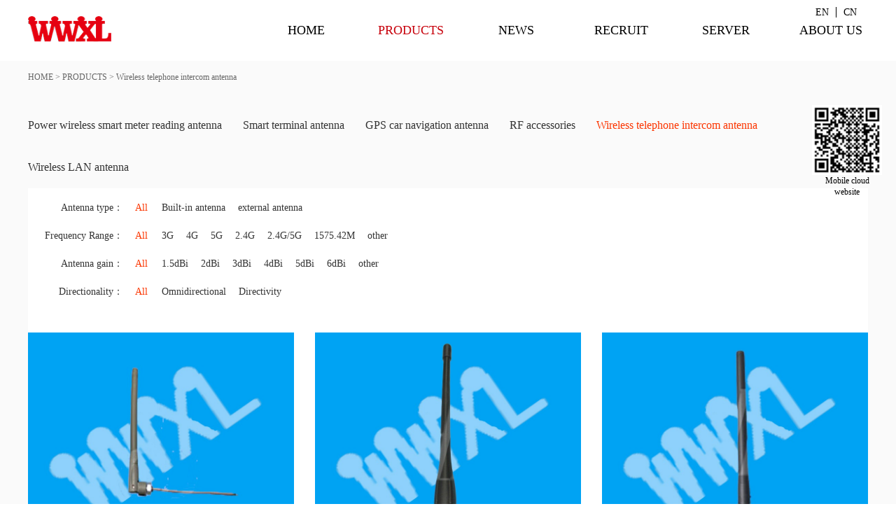

--- FILE ---
content_type: text/html;charset=utf-8
request_url: http://en.wwxltx.cn/products.aspx?TypeId=68&FId=t3:68:3
body_size: 11283
content:
<!DOCTYPE HTML PUBLIC "-//W3C//DTD HTML 4.01 Transitional//EN" "http://www.w3c.org/TR/1999/REC-html401-19991224/loose.dtd">


<html lang="zh-cn" xmlns="http://www.w3.org/1999/xhtml">
<head><title>
	Wireless telephone intercom antenna - Shenzhen all things connected Communication Co., Ltd
</title><meta name="keywords" content="Wireless telephone intercom antenna,Shenzhen Wanwu Connection Co., Ltd."/><meta name="description" content="Wireless telephone intercom antenna,Shenzhen Wanwu Connection Co., Ltd."/><meta name="mobile-agent" content="url=http://n.wwxltx.cn/m/products.aspx?TypeId=68&FId=t3:68:3" /><meta name="applicable-device" content="pc"><meta name="renderer" content="webkit" /><meta content="text/html; charset=utf-8" http-equiv="Content-Type" /><meta name="viewport" content="width=1200, initial-scale=0.3,  user-scalable=yes" /><meta name="apple-mobile-web-app-capable" content="yes" /><link id="css__products" rel="stylesheet" type="text/css" href="https://0.rc.xiniu.com/g3/M00/58/B6/CgAH52BhJ8mAJesPAAC75r29Q-0763.css?d=20181016164343" /><link rel="bookmark" href="/Images/logo.ico" /><link rel="shortcut icon" href="/Images/logo.ico" />
	
	<script type="text/javascript">var _jtime=new Date();function jqload(){window.jLoad=new Date()-_jtime;}function jqerror(){window.jLoad=-1;}</script>
    <script type="text/javascript" src="https://1.rc.xiniu.com/js/jq/jqueryV173.js" onload="jqload()" onerror="jqerror()" id="jquery"></script>
	<script type="text/javascript" src="https://1.rc.xiniu.com/js/pb/2/Public.js"></script>	
	<script type="text/javascript" src="https://1.rc.xiniu.com/js/tl/swfobject_modified.js"></script>
	<script type="text/javascript" src="https://1.rc.xiniu.com/js/tl/swfobject.js"></script>
	 
</head>
<body class="products_body">
<form method="get" id="form1" name="form1" NavigateId="3" data-pid="02002090145218218219207215219014501982090" data-mid="02090145218218219207215219014501982090">
<div class="aspNetHidden">
<input type="hidden" name="__VIEWSTATE" id="__VIEWSTATE" value="" />
</div>

        <div id="ea_h">
            <div class="top" >
                <div class="t_t" >

                    <div id="t_logo" class="t_logo"> 
                        
                        <div id="ea_l">
                            <h1><a href="/" target="_self">
                            <img alt="深圳市万物相连通讯有限公司2" src="https://0.rc.xiniu.com/g2/M00/E8/FF/CgAGe1vj5ISAHqdLAAAcZB2s20M914.png" />
                            
                            </h1></a>
                        </div>
                         
                        
                    </div>

                      
                    <div id="t_ver" class="t_ver" ds_block_id="193" ds_number="t_ver" ds_v="167672352333962" is_design_source="true" design_source_area="ea_h">
                        <ul>
                            
                                    <li><a href='http://en.wwxltx.cn'>EN</a></li>
                                
                                    <li><a href='http://www.wwxltx.cn'>CN</a></li>
                                
                        </ul>
                        <c_attribute r_database="nid:21; type_ids:*; t_fields:Name,Id,NavigateId; c_fields:*=TypeId,Title,DateTime,Order,isShow,Keywords" url=""></c_attribute>
                    </div>
     
</div>
                
                <div id="ea_n">

                <div class="xn_n_19_wrap" id="xn_n_19_wrap"     >
                    <div id="EIMS_C_229_11_Main">
                        
                            
                        <div id="xn_n_19_nav" class="xn_n_19_nav">
                            <div class="xn_n_19_nav_wrap">
                                <ul id="xn_n_19_nav_ulid" class="xn_n_19_nav_clas">
                                    <li id="xn_n_19_navHome" class="xn_n_19_navHome">
                                        <a href='/'>
                                            
                                                <span name="_xn_n_19_navHome|">HOME</span>
                                            
                                        </a>
                                    </li>
                                    
                                            <li id='xn_n_19_navli3' >
                                                <a href='products.aspx?TypeId=10&FId=t3:10:3' target='_self'> 
                                                
                                                <span name="_xn_n_19_nav3|T_Navigates|Id|3|Name">PRODUCTS</span> 
                                                
                                                </a> 
                                            </li>
                                        
                                            <li id='xn_n_19_navli2' >
                                                <a href='news_complex.aspx?FId=n2:2:2' target='_self'> 
                                                
                                                <span name="_xn_n_19_nav2|T_Navigates|Id|2|Name">NEWS</span> 
                                                
                                                </a> 
                                            </li>
                                        
                                            <li id='xn_n_19_navli11' >
                                                <a href='job.aspx?FId=n11:11:11' target='_self'> 
                                                
                                                <span name="_xn_n_19_nav11|T_Navigates|Id|11|Name">RECRUIT</span> 
                                                
                                                </a> 
                                            </li>
                                        
                                            <li id='xn_n_19_navli8' >
                                                <a href='sv.aspx?TypeId=52&FId=t8:52:8' target='_self'> 
                                                
                                                <span name="_xn_n_19_nav8|T_Navigates|Id|8|Name">SERVER</span> 
                                                
                                                </a> 
                                            </li>
                                        
                                            <li id='xn_n_19_navli1' >
                                                <a href='about.aspx?TypeId=1&FId=t1:1:1' target='_self'> 
                                                
                                                <span name="_xn_n_19_nav1|T_Navigates|Id|1|Name">ABOUT US</span> 
                                                
                                                </a> 
                                            </li>
                                        
                                </ul>
                            </div>
                            <div id="xn_n_19_conid" class="xn_n_19_con">
                                <div id="xn_n_19_subcon_1" class="xn_n_19_subcon">
                                    
                                    <div id="xn_n_19_about" class="xn_n_19_subcon_in">
                                        <div class="xn_n_19_about_vmenu2">
                                            <div class="xn_n_19_showCont_type">
                                                <div class="xn_n_19_showCont_tfl"></div>
                                                <div class="xn_n_19_showCont_tinner">
                                                    <ul>
                                                    
                                                        <li>
                                                            <div class="xn_n_19_showCont_timg">
                                                                <a href='about.aspx?TypeId=1&FId=t1:1:1'> 
                                                                    <img  data-original='https://0.rc.xiniu.com/g2/M00/E9/6B/CgAGfFvH9eOANDX8AAASWMxxCGE707.png' alt='Company profile' /> 
                                                                </a>
                                                            </div>
                                                            <div class="xn_n_19_showCont_tname">
                                                                <a href='about.aspx?TypeId=1&FId=t1:1:1'>Company profile</a>
                                                            </div>
                                                        </li>
                                                        
                                                        <li>
                                                            <div class="xn_n_19_showCont_timg">
                                                                <a href='about.aspx?TypeId=26&FId=t1:26:1'> 
                                                                    <img  data-original='https://0.rc.xiniu.com/g2/M00/E9/6B/CgAGfFvH9gqAOXfKAAA_ak9evpM969.png' alt='  Company culture' /> 
                                                                </a>
                                                            </div>
                                                            <div class="xn_n_19_showCont_tname">
                                                                <a href='about.aspx?TypeId=26&FId=t1:26:1'>  Company culture</a>
                                                            </div>
                                                        </li>
                                                        
                                                        <li>
                                                            <div class="xn_n_19_showCont_timg">
                                                                <a href='about.aspx?TypeId=140&FId=t1:140:1'> 
                                                                    <img  data-original='https://0.rc.xiniu.com/g2/M00/E9/6B/CgAGfFvH9fuAN83iAAAgdRG83QY783.png' alt='History' /> 
                                                                </a>
                                                            </div>
                                                            <div class="xn_n_19_showCont_tname">
                                                                <a href='about.aspx?TypeId=140&FId=t1:140:1'>History</a>
                                                            </div>
                                                        </li>
                                                        
                                                        <li>
                                                            <div class="xn_n_19_showCont_timg">
                                                                <a href='honor.aspx?TypeID=2&fid=t1:2:1'> 
                                                                    <img  data-original='https://0.rc.xiniu.com/g2/M00/DE/30/CgAGe1vILWGAETciAAAj2fQZHSI987.png' alt='Aptitude honor' /> 
                                                                </a>
                                                            </div>
                                                            <div class="xn_n_19_showCont_tname">
                                                                <a href='honor.aspx?TypeID=2&fid=t1:2:1'>Aptitude honor</a>
                                                            </div>
                                                        </li>
                                                        
                                                    </ul>
                                                </div>
                                                <div class="xn_n_19_showCont_tfr"></div>
                                            </div>
                                        </div>
                                        <div class="clear"></div>
                                    </div>
                                </div>
                                <div id="xn_n_19_subcon_2" class="xn_n_19_subcon">
                                    
                                    <div id="xn_n_19_news" class="xn_n_19_subcon_in">
                                        <div class="xn_n_19_news_vmenu2">
                                            <div class="xn_n_19_showCont_type">
                                                <div class="xn_n_19_showCont_tfl"></div>
                                                <div class="xn_n_19_showCont_tinner">
                                                    <ul>
                                                    
                                                        <li>
                                                            <div class="xn_n_19_showCont_timg">
                                                                <a href='news.aspx?TypeId=4&fid=t2:4:2'> 
                                                                    <img  data-original='https://0.rc.xiniu.com/g2/M00/DD/E1/CgAGe1vH6tyAaw8CAAAdQu1EwCI976.png' alt='Company dynamics' /> 
                                                                </a>
                                                            </div>
                                                            <div class="xn_n_19_showCont_tname">
                                                                <a href='news.aspx?TypeId=4&fid=t2:4:2'>Company dynamics</a>
                                                            </div>
                                                        </li>
                                                        
                                                        <li>
                                                            <div class="xn_n_19_showCont_timg">
                                                                <a href='news.aspx?TypeId=5&fid=t2:5:2'> 
                                                                    <img  data-original='https://0.rc.xiniu.com/g2/M00/DD/E1/CgAGe1vH6ueAbLDGAAAWvx-EctA890.png' alt='Industry information' /> 
                                                                </a>
                                                            </div>
                                                            <div class="xn_n_19_showCont_tname">
                                                                <a href='news.aspx?TypeId=5&fid=t2:5:2'>Industry information</a>
                                                            </div>
                                                        </li>
                                                        
                                                    </ul>
                                                </div>
                                                <div class="xn_n_19_showCont_tfr"></div>
                                            </div>
                                        </div>
                                        <div class="clear"></div>
                                    </div>
                                </div>
                                <div id="xn_n_19_subcon_3" class="xn_n_19_subcon">
                                    
                                    <div id="xn_n_19_pro" class="xn_n_19_subcon_in">
                                        <div class="xn_n_19_pro_vmenu2">
                                            <div class="xn_n_19_showCont_type">
                                                <div class="xn_n_19_showCont_tfl"></div>
                                                <div class="xn_n_19_showCont_tinner">
                                                    <ul>
                                                    
                                                        <li>
                                                            <div class="xn_n_19_showCont_timg">
                                                               <a target="_blank" href='products.aspx?TypeId=10&fid=t3:10:3'>
                                                                    <img  data-original='https://0.rc.xiniu.com/g2/M00/E7/AA/CgAGfFvEAseAZ_CqAAAWM7b3mVo943.jpg' alt='Power wireless smart meter reading antenna'/>
                                                                </a>
                                                            </div>
                                                            <div class="xn_n_19_showCont_tname">
                                                                <a target="_blank" href='products.aspx?TypeId=10&fid=t3:10:3'>Power wireless smart meter reading antenna</a>
                                                            </div>
                                                        </li>
                                                        
                                                        <li>
                                                            <div class="xn_n_19_showCont_timg">
                                                               <a target="_blank" href='products.aspx?TypeId=12&fid=t3:12:3'>
                                                                    <img  data-original='https://0.rc.xiniu.com/g2/M00/E7/AA/CgAGfFvEA0WAbg5kAAAMhQdCbqE182.jpg' alt='Smart terminal antenna'/>
                                                                </a>
                                                            </div>
                                                            <div class="xn_n_19_showCont_tname">
                                                                <a target="_blank" href='products.aspx?TypeId=12&fid=t3:12:3'>Smart terminal antenna</a>
                                                            </div>
                                                        </li>
                                                        
                                                        <li>
                                                            <div class="xn_n_19_showCont_timg">
                                                               <a target="_blank" href='products.aspx?TypeId=13&fid=t3:13:3'>
                                                                    <img  data-original='https://0.rc.xiniu.com/g2/M00/E7/AB/CgAGfFvEA3uAC0OxAAAUAjlWlxY576.jpg' alt='GPS car navigation antenna'/>
                                                                </a>
                                                            </div>
                                                            <div class="xn_n_19_showCont_tname">
                                                                <a target="_blank" href='products.aspx?TypeId=13&fid=t3:13:3'>GPS car navigation antenna</a>
                                                            </div>
                                                        </li>
                                                        
                                                        <li>
                                                            <div class="xn_n_19_showCont_timg">
                                                               <a target="_blank" href='products.aspx?TypeId=67&fid=t3:67:3'>
                                                                    <img  data-original='https://0.rc.xiniu.com/g2/M00/E7/AB/CgAGfFvEA8CATMqDAAAZuBoIf5w816.jpg' alt='RF accessories'/>
                                                                </a>
                                                            </div>
                                                            <div class="xn_n_19_showCont_tname">
                                                                <a target="_blank" href='products.aspx?TypeId=67&fid=t3:67:3'>RF accessories</a>
                                                            </div>
                                                        </li>
                                                        
                                                        <li>
                                                            <div class="xn_n_19_showCont_timg">
                                                               <a target="_blank" href='products.aspx?TypeId=68&fid=t3:68:3'>
                                                                    <img  data-original='https://0.rc.xiniu.com/g2/M00/E7/AB/CgAGfFvEA6OAeORGAAALXir7VO0608.jpg' alt='Wireless telephone intercom antenna'/>
                                                                </a>
                                                            </div>
                                                            <div class="xn_n_19_showCont_tname">
                                                                <a target="_blank" href='products.aspx?TypeId=68&fid=t3:68:3'>Wireless telephone intercom antenna</a>
                                                            </div>
                                                        </li>
                                                        
                                                        <li>
                                                            <div class="xn_n_19_showCont_timg">
                                                               <a target="_blank" href='products.aspx?TypeId=69&fid=t3:69:3'>
                                                                    <img  data-original='https://0.rc.xiniu.com/g2/M00/E7/AB/CgAGfFvEA-CAHJF-AAALFtwQHP8582.jpg' alt='Wireless LAN antenna'/>
                                                                </a>
                                                            </div>
                                                            <div class="xn_n_19_showCont_tname">
                                                                <a target="_blank" href='products.aspx?TypeId=69&fid=t3:69:3'>Wireless LAN antenna</a>
                                                            </div>
                                                        </li>
                                                        
                                                    </ul>
                                                </div>
                                                <div class="xn_n_19_showCont_tfr"></div>
                                            </div>
                                        </div>
                                        <div class="clear"></div>
                                    </div>
                                </div>
                                <div id="xn_n_19_subcon_31" class="xn_n_19_subcon">
                                    
                                    <div id="xn_n_19_proshow" class="xn_n_19_subcon_in">
                                        <div class="xn_n_19_proshow_vmenu2">
                                            <div class="xn_n_19_showCont_type">
                                                <div class="xn_n_19_showCont_tfl"></div>
                                                <div class="xn_n_19_showCont_tinner">
                                                    <ul>
                                                    
                                                    </ul>
                                                </div>
                                                <div class="xn_n_19_showCont_tfr"></div>
                                            </div>
                                        </div>
                                        <div class="clear"></div>
                                    </div>
                                </div>
                                <div id="xn_n_19_subcon_28" class="xn_n_19_subcon">
                                    
                                    <div id="xn_n_19_clapro" class="xn_n_19_subcon_in">
                                        <div class="xn_n_19_clapro_vmenu2">
                                            <div class="xn_n_19_showCont_type">
                                                <div class="xn_n_19_showCont_tfl"></div>
                                                <div class="xn_n_19_showCont_tinner">
                                                    <ul>
                                                    
                                                    </ul>
                                                </div>
                                                <div class="xn_n_19_showCont_tfr"></div>
                                            </div>
                                        </div>
                                        <div class="clear"></div>
                                    </div>
                                </div>
                                <div id="xn_n_19_subcon_4" class="xn_n_19_subcon">
                                    
                                    <div id="xn_n_19_case" class="xn_n_19_subcon_in">
                                        <div class="xn_n_19_case_vmenu2">
                                            <div class="xn_n_19_showCont_type">
                                                <div class="xn_n_19_showCont_tfl"></div>
                                                <div class="xn_n_19_showCont_tinner">
                                                    <ul>
                                                    
                                                    </ul>
                                                </div>
                                                <div class="xn_n_19_showCont_tfr"></div>
                                            </div>
                                        </div>
                                        <div class="clear"></div>
                                    </div>
                                </div>
                                <div id="xn_n_19_subcon_6" class="xn_n_19_subcon">
                                    
                                    <div id="xn_n_19_job" class="xn_n_19_subcon_in">
                                        <div class="xn_n_19_job_vmenu2">
                                            <ul id="xn_n_19_VMenujob" class="complexnav_typeUl complexnav_typeUl_n000" style="display:none">
</ul>
<script type="text/javascript">var xn_n_19_VMenujob={normal:{class1:'complexnav_menu1',class2:'complexnav_menu2',class3:'complexnav_menu3',class4:'complexnav_menu4',class5:'complexnav_menu5',class6:'complexnav_menu6'},visited:{class1:'complexnav_menu1_2',class2:'complexnav_menu2_2',class3:'complexnav_menu3_2',class4:'complexnav_menu4_2',class5:'complexnav_menu5_2',class6:'complexnav_menu6_2',class6:'complexnav_menu6_2'},home:{defaultClass:'complexnav_menu_defa',visitedClass:'complexnav_menu_visi'},content:{defaultClass:'',visitedClass:'',focusClass:''},focus:{class1:'complexnav_menu1_cur',class2:'complexnav_menu2_cur',class3:'complexnav_menu3_cur',class4:'complexnav_menu4_cur',class5:'complexnav_menu5_cur',class6:'complexnav_menu6_cur'},beforeTag:{packUpClass:'',packDownClass:''},expendEffect:1,aniEffect:2,fIdParam:'FId',topUlId:'xn_n_19_VMenujob'};xn_n_19_VMenujob.menu=new BaseControlMenu();xn_n_19_VMenujob.menu.Init('xn_n_19_VMenujob',xn_n_19_VMenujob);;</script>
                                        </div>
                                        <div class="clear"></div>
                                    </div>
                                </div>
                                <div id="xn_n_19_subcon_7" class="xn_n_19_subcon">
                                    
                                    <div id="xn_n_19_contact" class="xn_n_19_subcon_in">
                                        <div class="xn_n_19_contact_vmenu">
                                            <ul id="xn_n_19_VMenucontact" class="complexnav_typeUl complexnav_typeUl_n000" style="display:none">
</ul>
<script type="text/javascript">var xn_n_19_VMenucontact={normal:{class1:'complexnav_menu1',class2:'complexnav_menu2',class3:'complexnav_menu3',class4:'complexnav_menu4',class5:'complexnav_menu5',class6:'complexnav_menu6'},visited:{class1:'complexnav_menu1_2',class2:'complexnav_menu2_2',class3:'complexnav_menu3_2',class4:'complexnav_menu4_2',class5:'complexnav_menu5_2',class6:'complexnav_menu6_2',class6:'complexnav_menu6_2'},home:{defaultClass:'complexnav_menu_defa',visitedClass:'complexnav_menu_visi'},content:{defaultClass:'',visitedClass:'',focusClass:''},focus:{class1:'complexnav_menu1_cur',class2:'complexnav_menu2_cur',class3:'complexnav_menu3_cur',class4:'complexnav_menu4_cur',class5:'complexnav_menu5_cur',class6:'complexnav_menu6_cur'},beforeTag:{packUpClass:'',packDownClass:''},expendEffect:1,aniEffect:2,fIdParam:'FId',topUlId:'xn_n_19_VMenucontact'};xn_n_19_VMenucontact.menu=new BaseControlMenu();xn_n_19_VMenucontact.menu.Init('xn_n_19_VMenucontact',xn_n_19_VMenucontact);;</script>
                                        </div>
                                        <div class="xn_n_19_con_contactNidbox">
                                            <div class="xn_n_19_con_contactNidImg"><img alt="" src="https://1.rc.xiniu.com/rc/Heads/47251/Images/complexContImg.jpg" /> 
                                            </div>
                                            <div class="xn_n_19_con_contactNidCont">
                                                <span id='xn_n_19_con_contactNidText'></span>
                                            </div>
                                        </div>
                                        <div class="clear"></div>
                                    </div>
                                </div>
<div id="xn_n_19_subcon_8" class="xn_n_19_subcon">
                                    
                                    <div id="xn_n_19_support" class="xn_n_19_subcon_in">
                                        <div class="xn_n_19_support_vmenu2">
                                            <div class="xn_n_19_showCont_type">
                                                <div class="xn_n_19_showCont_tfl"></div>
                                                <div class="xn_n_19_showCont_tinner">
                                                    <ul>
                                                    
                                                        <li>
                                                            <div class="xn_n_19_showCont_timg">
                                                                <a href='sv.aspx?TypeId=52&FId=t8:52:8'> 
                                                                    <img  data-original='https://0.rc.xiniu.com/g2/M00/DD/E8/CgAGe1vH7p6ANgkeAAAgOeoYsP0843.png' alt='Technical support' /> 
                                                                </a>
                                                            </div>
                                                            <div class="xn_n_19_showCont_tname">
                                                                <a href='sv.aspx?TypeId=52&FId=t8:52:8'>Technical support</a>
                                                            </div>
                                                        </li>
                                                        
                                                        <li>
                                                            <div class="xn_n_19_showCont_timg">
                                                                <a href='sv.aspx?TypeId=36&FId=t8:36:8'> 
                                                                    <img  data-original='https://0.rc.xiniu.com/g2/M00/DD/EA/CgAGe1vH8BOACsSvAAAOgnXDd2I575.png' alt='  Business consulting' /> 
                                                                </a>
                                                            </div>
                                                            <div class="xn_n_19_showCont_tname">
                                                                <a href='sv.aspx?TypeId=36&FId=t8:36:8'>  Business consulting</a>
                                                            </div>
                                                        </li>
                                                        
                                                        <li>
                                                            <div class="xn_n_19_showCont_timg">
                                                                <a href='contact.aspx?FId=n7:7:8'> 
                                                                    <img  data-original='https://0.rc.xiniu.com/g2/M00/EF/0F/CgAGfFvWsJ2AEzWaAAALDmr-lXM364.png' alt='Contact us' /> 
                                                                </a>
                                                            </div>
                                                            <div class="xn_n_19_showCont_tname">
                                                                <a href='contact.aspx?FId=n7:7:8'>Contact us</a>
                                                            </div>
                                                        </li>
                                                        
                                                    </ul>
                                                </div>
                                                <div class="xn_n_19_showCont_tfr"></div>
                                            </div>
                                        </div>
                                        <div class="clear"></div>
                                    </div>
                                </div>
                                <div id="xn_n_19_subcon_25" class="xn_n_19_subcon">
                                    
                                    <div id="xn_n_19_solute" class="xn_n_19_subcon_in">
                                        <div class="xn_n_19_solu_vmenu2">
                                            <div class="xn_n_19_showCont_type">
                                                <div class="xn_n_19_showCont_tfl"></div>
                                                <div class="xn_n_19_showCont_tinner">
                                                    <ul>
                                                    
                                                    </ul>
                                                </div>
                                                <div class="xn_n_19_showCont_tfr"></div>
                                            </div>
                                        </div>
                                        <div class="clear"></div>
                                    </div>
                                </div>
                                <div id="xn_n_19_subcon_26" class="xn_n_19_subcon">
                                    
                                    <div id="xn_n_19_teacher" class="xn_n_19_subcon_in">
                                        <div class="xn_n_19_teacher_vmenu2">
                                            <div class="xn_n_19_showCont_type">
                                                <div class="xn_n_19_showCont_tfl"></div>
                                                <div class="xn_n_19_showCont_tinner">
                                                    <ul>
                                                    
                                                    </ul>
                                                </div>
                                                <div class="xn_n_19_showCont_tfr"></div>
                                            </div>
                                        </div>
                                        <div class="clear"></div>
                                    </div>
                                </div>
                                <div id="xn_n_19_subcon_14" class="xn_n_19_subcon">
                                    
                                    <div id="xn_n_19_down" class="xn_n_19_subcon_in">
                                        <div class="xn_n_19_down_vmenu2">
                                            <div class="xn_n_19_showCont_type">
                                                <div class="xn_n_19_showCont_tfl"></div>
                                                <div class="xn_n_19_showCont_tinner">
                                                    <ul>
                                                    
                                                        <li>
                                                            <div class="xn_n_19_showCont_timg">
                                                                <a href='down.aspx?TypeId=11&fid=t14:11:14'> 
                                                                    <img  data-original='' alt='下载中心'>
                                                                </a>
                                                            </div>
                                                            <div class="xn_n_19_showCont_tname">
                                                                <a href='down.aspx?TypeId=11&fid=t14:11:14'>下载中心</a>
                                                            </div>
                                                        </li>
                                                        
                                                    </ul>
                                                </div>
                                                <div class="xn_n_19_showCont_tfr"></div>
                                            </div>
                                        </div>
                                        <div class="clear"></div>
                                    </div>
                                </div>
                            </div>
                        </div>
                        
                    </div>
                    
                </div>

</div>
                
            </div>
        </div>
        
  
<div id="ea_ba"></div>

  
        <div id="ea_c">
            <div class="n_main">
                <div class="n_content">
                    <div class="n_content_left"></div>
                    <div class="n_content_right">
                        <div class="n_content_right_name">

                            <div id="n_content_right_name_r" class="n_content_right_name_r">
                                <ul>
                                    <li>
                                        <span class="n_r_wz1">
                                            
                                            <span name="_n_r_wz1">Your present position：</span>
                                            
                                        </span><span class="n_r_wz2">
                                            <a href="/">
                                            <span name="_n_r_wz2">HOME</span>
                                            </a>
                                        </span><span class="n_r_wz3">></span>
                                        <span class="n_r_wz4">
                                            <span id='ShoveWebControl_Text_products'><a href="products.aspx?fid=t3:3:3" target="_self">PRODUCTS</a></span>
                                        </span>
                                        <span class="n_r_wz5">></span>
                                        <span class="n_r_wz6">
                                            <a href="pro.aspx?TypeId=68&FId=t3:68:3" class="curr1">Wireless telephone intercom antenna</a>
                                        </span>
                                    </li>
                                    <li>
                                        <img src="https://1.rc.xiniu.com/rc/Contents/29490/Images/icpsp1_n_right_wz.png" alt="" />
                                    </li>
                                </ul>
								
                            </div>

</div>
                        <div class="n_content_right_m">
                            
                            <div id="xn_c_products_51_wrap" class="xn_c_products_51_wrap">
                                <ul id="xn_c_products_51_Data" class="xn_c_products_51_typeUl xn_c_products_51_typeUl_n000" style="display:none">
<ul id="xn_c_products_51_typeUl_t300" class="xn_c_products_51_typeUl xn_c_products_51_typeUl_t300">
<li id="xn_c_products_51_typeLi_t300_1" data_id="3_10" class="xn_c_products_51_m1" type="t" index=1 level=0><a href="products.aspx?TypeId=10&FId=t3:10:3" target="_self"><span name="xn_c_products_51_Data1721964978|T_ProductTypes|Id|10|Name">Power wireless smart meter reading antenna</span></a>
</li>
<li id="xn_c_products_51_typeLi_t300_2" data_id="3_12" class="xn_c_products_51_m1" type="t" index=2 level=0><a href="products.aspx?TypeId=12&FId=t3:12:3" target="_self"><span name="xn_c_products_51_Data229941963|T_ProductTypes|Id|12|Name">Smart terminal antenna</span></a>
</li>
<li id="xn_c_products_51_typeLi_t300_3" data_id="3_13" class="xn_c_products_51_m1" type="t" index=3 level=0><a href="products.aspx?TypeId=13&FId=t3:13:3" target="_self"><span name="xn_c_products_51_Data506579846|T_ProductTypes|Id|13|Name">GPS car navigation antenna</span></a>
</li>
<li id="xn_c_products_51_typeLi_t300_4" data_id="3_67" class="xn_c_products_51_m1" type="t" index=4 level=0><a href="products.aspx?TypeId=67&FId=t3:67:3" target="_self"><span name="xn_c_products_51_Data1499571835|T_ProductTypes|Id|67|Name">RF accessories</span></a>
</li>
<li id="xn_c_products_51_typeLi_t300_5" data_id="3_68" class="xn_c_products_51_m1" type="t" index=5 level=0><a href="products.aspx?TypeId=68&FId=t3:68:3" target="_self"><span name="xn_c_products_51_Data2126962366|T_ProductTypes|Id|68|Name">Wireless telephone intercom antenna</span></a>
</li>
<li id="xn_c_products_51_typeLi_t300_6" data_id="3_69" class="xn_c_products_51_m1" type="t" index=6 level=0><a href="products.aspx?TypeId=69&FId=t3:69:3" target="_self"><span name="xn_c_products_51_Data1531688949|T_ProductTypes|Id|69|Name">Wireless LAN antenna</span></a>
</li>
</ul>
</ul>
<script type="text/javascript">var xn_c_products_51_Data={normal:{class1:'xn_c_products_51_m1',class2:'xn_c_products_51_m2',class3:'xn_c_products_51_m3',class4:'',class5:'',class6:''},visited:{class1:'xn_c_products_51_m1_2',class2:'xn_c_products_51_m2_2',class3:'xn_c_products_51_m3_2',class4:'',class5:'',class6:'',class6:''},home:{defaultClass:'nav_menu1',visitedClass:'nav_menu1_2'},content:{defaultClass:'',visitedClass:'',focusClass:''},focus:{class1:'xn_c_products_51_m1_cur',class2:'xn_c_products_51_m2_cur',class3:'xn_c_products_51_m3_cur',class4:'',class5:'',class6:''},beforeTag:{packUpClass:'',packDownClass:''},expendEffect:1,aniEffect:2,fIdParam:'FId',topUlId:'xn_c_products_51_Data'};xn_c_products_51_Data.menu=new BaseControlMenu();xn_c_products_51_Data.menu.Init('xn_c_products_51_Data',xn_c_products_51_Data);;</script>
                                
                            </div>


                            <div id="xn_c_products_50_wrap" class="xn_c_products_50_wrap">
                                
                                <div class="EIMS_C_40018_1_wrap" id="EIMS_C_40018_1_wrap">
                                    <div class="EIMS_C_40018_1_screenwrap" id="EIMS_C_40018_1_screenwrap">
                                        
                                        <ul id="EIMS_C_40018_1_PropertyKeyList" class="xn_c_products_50_PropertyKeyList">
                                            
                                                    <li class="EIMS_C_40018_1_screen">
                                                        <div class="EIMS_C_40018_1_sctitle">Antenna type：</div>
                                                        
                                                        <span class="EIMS_C_40018_1_scishow" data-id="0" onclick="EIMS_C_40018_1.PreperyClick(this)">All</span>
                                                        <div class="xn_c_products_50_scva">
                                                            
                                                                    <span class="EIMS_C_40018_1_scvalue" data-id="2" onclick="EIMS_C_40018_1.PreperyClick(this)">Built-in antenna</span>
                                                                
                                                                    <span class="EIMS_C_40018_1_scvalue" data-id="3" onclick="EIMS_C_40018_1.PreperyClick(this)">external antenna</span>
                                                                
                                                        </div>
                                                    </li>
                                                
                                                    <li class="EIMS_C_40018_1_screen">
                                                        <div class="EIMS_C_40018_1_sctitle">Frequency Range：</div>
                                                        
                                                        <span class="EIMS_C_40018_1_scishow" data-id="0" onclick="EIMS_C_40018_1.PreperyClick(this)">All</span>
                                                        <div class="xn_c_products_50_scva">
                                                            
                                                                    <span class="EIMS_C_40018_1_scvalue" data-id="18" onclick="EIMS_C_40018_1.PreperyClick(this)">3G</span>
                                                                
                                                                    <span class="EIMS_C_40018_1_scvalue" data-id="20" onclick="EIMS_C_40018_1.PreperyClick(this)">4G</span>
                                                                
                                                                    <span class="EIMS_C_40018_1_scvalue" data-id="19" onclick="EIMS_C_40018_1.PreperyClick(this)">5G</span>
                                                                
                                                                    <span class="EIMS_C_40018_1_scvalue" data-id="21" onclick="EIMS_C_40018_1.PreperyClick(this)">2.4G</span>
                                                                
                                                                    <span class="EIMS_C_40018_1_scvalue" data-id="22" onclick="EIMS_C_40018_1.PreperyClick(this)">2.4G/5G</span>
                                                                
                                                                    <span class="EIMS_C_40018_1_scvalue" data-id="23" onclick="EIMS_C_40018_1.PreperyClick(this)">1575.42M</span>
                                                                
                                                                    <span class="EIMS_C_40018_1_scvalue" data-id="24" onclick="EIMS_C_40018_1.PreperyClick(this)">other</span>
                                                                
                                                        </div>
                                                    </li>
                                                
                                                    <li class="EIMS_C_40018_1_screen">
                                                        <div class="EIMS_C_40018_1_sctitle">Antenna gain：</div>
                                                        
                                                        <span class="EIMS_C_40018_1_scishow" data-id="0" onclick="EIMS_C_40018_1.PreperyClick(this)">All</span>
                                                        <div class="xn_c_products_50_scva">
                                                            
                                                                    <span class="EIMS_C_40018_1_scvalue" data-id="26" onclick="EIMS_C_40018_1.PreperyClick(this)">1.5dBi</span>
                                                                
                                                                    <span class="EIMS_C_40018_1_scvalue" data-id="27" onclick="EIMS_C_40018_1.PreperyClick(this)">2dBi</span>
                                                                
                                                                    <span class="EIMS_C_40018_1_scvalue" data-id="45" onclick="EIMS_C_40018_1.PreperyClick(this)">3dBi</span>
                                                                
                                                                    <span class="EIMS_C_40018_1_scvalue" data-id="46" onclick="EIMS_C_40018_1.PreperyClick(this)">4dBi</span>
                                                                
                                                                    <span class="EIMS_C_40018_1_scvalue" data-id="47" onclick="EIMS_C_40018_1.PreperyClick(this)">5dBi</span>
                                                                
                                                                    <span class="EIMS_C_40018_1_scvalue" data-id="48" onclick="EIMS_C_40018_1.PreperyClick(this)">6dBi</span>
                                                                
                                                                    <span class="EIMS_C_40018_1_scvalue" data-id="49" onclick="EIMS_C_40018_1.PreperyClick(this)">other</span>
                                                                
                                                        </div>
                                                    </li>
                                                
                                                    <li class="EIMS_C_40018_1_screen">
                                                        <div class="EIMS_C_40018_1_sctitle">Directionality：</div>
                                                        
                                                        <span class="EIMS_C_40018_1_scishow" data-id="0" onclick="EIMS_C_40018_1.PreperyClick(this)">All</span>
                                                        <div class="xn_c_products_50_scva">
                                                            
                                                                    <span class="EIMS_C_40018_1_scvalue" data-id="29" onclick="EIMS_C_40018_1.PreperyClick(this)">Omnidirectional</span>
                                                                
                                                                    <span class="EIMS_C_40018_1_scvalue" data-id="30" onclick="EIMS_C_40018_1.PreperyClick(this)">Directivity</span>
                                                                
                                                        </div>
                                                    </li>
                                                
                                        </ul>
                                        
                                        
                                        <ul id="EIMS_C_40018_1_SalePropertyList" class="xn_c_products_50_SalePropertyList">
                                            
                                        </ul>
                                        
                                        
                                        
                                        
                                        <div class="EIMS_C_40018_1_screen xn_c_products_50_screen xn_c_products_50_px" id="EIMS_C_40018_1_ordCondition">
                                            <div class="EIMS_C_40018_1_sctitle">Sort：</div>
                                            <div class="EIMS_C_40018_1_sort" id="EIMS_C_40018_1_sort0" onclick="EIMS_C_40018_1.ClickOrder(0)">Attention degree</div>
                                            <div class="EIMS_C_40018_1_sort" id="EIMS_C_40018_1_sort4" onclick="EIMS_C_40018_1.ClickOrder(4)">Departure time</div>
                                            <div class="EIMS_C_40018_1_sort" id="EIMS_C_40018_1_sort1" onclick="EIMS_C_40018_1.ClickOrder(1)">Price</div>
                                            <div class="EIMS_C_40018_1_sort" id="EIMS_C_40018_1_sort2" onclick="EIMS_C_40018_1.ClickOrder(2)">Sales volume</div>
                                            
                                        </div>
                                        
                                        
                                        
                                        <div class="EIMS_C_40018_1_screen xn_c_products_50_screen" id="EIMS_C_40018_1_actCondition">
                                            <div class="EIMS_C_40018_1_sctitle">活动：</div>
                                            <div class="EIMS_C_40018_1_scvalue" id="EIMS_C_40018_1_activity0" onclick="EIMS_C_40018_1.ClickActive(0)">All</div>
                                            <div class="EIMS_C_40018_1_scvalue" id="EIMS_C_40018_1_activity1" onclick="EIMS_C_40018_1.ClickActive(1)">Recommended this month</div>
                                            <div class="EIMS_C_40018_1_scvalue" id="EIMS_C_40018_1_activity2" onclick="EIMS_C_40018_1.ClickActive(2)">Time limit promotion</div>
                                            <div class="EIMS_C_40018_1_scvalue" id="EIMS_C_40018_1_activity3" onclick="EIMS_C_40018_1.ClickActive(3)">Hot selling goods</div>
                                            <div class="EIMS_C_40018_1_scvalue" id="EIMS_C_40018_1_activity4" onclick="EIMS_C_40018_1.ClickActive(4)">Latest new products</div>
                                        </div>
                                        
                                    </div>
                                    <div class="EIMS_C_40018_1_screendpage">
                                        <div class="EIMS_C_40018_1_section">
                                            <div class="EIMS_C_40018_1_sectitle">Price：</div>
                                            <div class="EIMS_C_40018_1_secsetion">
                                                <input name="EIMS_C_40018_1_beginPrice" type="text" id="EIMS_C_40018_1_beginPrice" />
                                                <span>—</span>
                                                <input name="EIMS_C_40018_1_endPrice" type="text" id="EIMS_C_40018_1_endPrice" />
                                            </div>
                                            <div class="EIMS_C_40018_1_search" onclick="EIMS_C_40018_1.ToSearch(-1,0)">query</div>
                                            
                                            <span class="EIMS_C_40018_1_secstock" id="EIMS_C_40018_1_HasGoods" onclick="EIMS_C_40018_1.OnlyHasGoods()">Show only goods</span>
                                        </div>
                                        <div class="EIMS_C_40018_1_pageone">
                                            <div class="EIMS_C_40018_1_pagetotal">
                                                <span class="xn_c_products_50_page1">All</span>
                                                <span id="EIMS_C_40018_1_pagetext" class="EIMS_C_40018_1_pagetext">4</span>
                                                <span class="xn_c_products_50_page2">commodity</span>
                                            </div>
                                            <div class="EIMS_C_40018_1_pageorder">
                                                <span id="EIMS_C_40018_1_currentPage">1</span>
                                                <span class="xn_c_products_50_pageoline">/</span>
                                                <span id="EIMS_C_40018_1_pageCount">1</span>
                                            </div>
                                            <div class="EIMS_C_40018_1_pagego">
                                                <span id="EIMS_C_40018_1_pageprev" class="EIMS_C_40018_1_pageprev" onclick="EIMS_C_40018_1.PrePager()">Last page</span>
                                                <input type="hidden" id="EIMS_C_40018_1_CountPage" />
                                                <span id="EIMS_C_40018_1_pagenext" class="EIMS_C_40018_1_pagenext" onclick="EIMS_C_40018_1.NextPager()">Next page</span>
                                            </div>
                                        </div>
                                    </div>
                                    <div class="EIMS_C_40018_1_prolist" id="EIMS_C_40018_1_prolist">
                                        <ul class="xn_c_products_50_prolist">
                                            
                                                    <li class="xn_c_products_50_proli">
                                                        <div class="EIMS_C_40018_1_proimg">
                                                            <a href="prod_view.aspx?TypeId=68&Id=225&FId=t3:68:3">
                                                                <img  data-original='https://0.rc.xiniu.com/g2/M00/E5/44/CgAGfFu8PFaAYlrkAACY3CgIVaM439.jpg'/></a>
                                                        </div>
                                                        <div class="EIMS_C_40018_1_proname">
                                                            <a href="prod_view.aspx?TypeId=68&Id=225&FId=t3:68:3">MODEL： WWXL-W916-72</a>
                                                        </div>
                                                        <div class="EIMS_C_40018_1_proprice">
                                                            <span class="EIMS_C_40018_1_market">  <p style="line-height: 2em;"><span style="font-size: 16px; font-family: arial, helvetica, sans-serif;">Wireless public telephone antenna (WWXL-W916-72) products are suitable for 916 MHz mobile terminals, wireless walkie-talkie signal transmission and reception; compact, light, easy to install.</span></p><p><br/><br/></p><p><br/></p></span>
                                                        </div>
                                                        <div class="zw_eims_ppt">
                                                            <span class="zw_eims_ppt2">
                                                               <i>￥</i><span>0</span><i>rise</i>
                                                            </span>
                                                            <a class="jop_eims" href="prod_view.aspx?TypeId=68&Id=225&FId=t3:68:3">More</a>
                                                        </div>
                                                        <div class="EIMS_C_40023_1_wrap">
                                                            <input type="button" class="EIMS_C_40023_1_BtnAddToCart" value="Add to cart" bindid="225" />
                                                        </div>
                                                    </li>
                                                
                                                    <li class="xn_c_products_50_proli">
                                                        <div class="EIMS_C_40018_1_proimg">
                                                            <a href="prod_view.aspx?TypeId=68&Id=224&FId=t3:68:3">
                                                                <img  data-original='https://0.rc.xiniu.com/g2/M00/E5/43/CgAGfFu8OnqAc1ERAACbx5U2OMI200.jpg'/></a>
                                                        </div>
                                                        <div class="EIMS_C_40018_1_proname">
                                                            <a href="prod_view.aspx?TypeId=68&Id=224&FId=t3:68:3">MODEL：WWXL-W415-87</a>
                                                        </div>
                                                        <div class="EIMS_C_40018_1_proprice">
                                                            <span class="EIMS_C_40018_1_market">  <p style="line-height: 2em;"><span style="font-size: 16px; font-family: arial, helvetica, sans-serif;">Wireless public telephone antenna (WWXL-W415-87) products are suitable for receiving and receiving signals from 400-430MHz mobile terminals and wireless walkie-talkies; compact, light and easy to install.</span></p><p><br/></p></span>
                                                        </div>
                                                        <div class="zw_eims_ppt">
                                                            <span class="zw_eims_ppt2">
                                                               <i>￥</i><span>0</span><i>rise</i>
                                                            </span>
                                                            <a class="jop_eims" href="prod_view.aspx?TypeId=68&Id=224&FId=t3:68:3">More</a>
                                                        </div>
                                                        <div class="EIMS_C_40023_1_wrap">
                                                            <input type="button" class="EIMS_C_40023_1_BtnAddToCart" value="Add to cart" bindid="224" />
                                                        </div>
                                                    </li>
                                                
                                                    <li class="xn_c_products_50_proli">
                                                        <div class="EIMS_C_40018_1_proimg">
                                                            <a href="prod_view.aspx?TypeId=68&Id=223&FId=t3:68:3">
                                                                <img  data-original='https://0.rc.xiniu.com/g2/M00/E5/42/CgAGfFu8OQeAfa-sAACYLB2r1s4342.jpg'/></a>
                                                        </div>
                                                        <div class="EIMS_C_40018_1_proname">
                                                            <a href="prod_view.aspx?TypeId=68&Id=223&FId=t3:68:3">MODEL：WWXL-P450/470-01</a>
                                                        </div>
                                                        <div class="EIMS_C_40018_1_proprice">
                                                            <span class="EIMS_C_40018_1_market">  <p><span style="font-family: arial, helvetica, sans-serif; font-size: 16px;">Application of wireless public telephone antenna (WWXL-P450470-01) products and cordless telephone terminals</span></p></span>
                                                        </div>
                                                        <div class="zw_eims_ppt">
                                                            <span class="zw_eims_ppt2">
                                                               <i>￥</i><span>0</span><i>rise</i>
                                                            </span>
                                                            <a class="jop_eims" href="prod_view.aspx?TypeId=68&Id=223&FId=t3:68:3">More</a>
                                                        </div>
                                                        <div class="EIMS_C_40023_1_wrap">
                                                            <input type="button" class="EIMS_C_40023_1_BtnAddToCart" value="Add to cart" bindid="223" />
                                                        </div>
                                                    </li>
                                                
                                                    <li class="xn_c_products_50_proli">
                                                        <div class="EIMS_C_40018_1_proimg">
                                                            <a href="prod_view.aspx?TypeId=68&Id=222&FId=t3:68:3">
                                                                <img  data-original='https://0.rc.xiniu.com/g2/M00/D9/AF/CgAGe1u8L6uAeWhPAACZzEyRL5w513.jpg'/></a>
                                                        </div>
                                                        <div class="EIMS_C_40018_1_proname">
                                                            <a href="prod_view.aspx?TypeId=68&Id=222&FId=t3:68:3">MODEL：WWXL-W415-86 </a>
                                                        </div>
                                                        <div class="EIMS_C_40018_1_proprice">
                                                            <span class="EIMS_C_40018_1_market">  <p style="margin-top: 0px; margin-bottom: 0px; padding: 0px; color: rgb(72, 72, 72); font-family: 微软雅黑; font-size: 12px; white-space: normal; line-height: 2em;"><span style="font-size: 16px; color: rgb(72, 72, 72); font-family: 微软雅黑;"></span></p><p><span style="font-family: arial, helvetica, sans-serif; font-size: 16px;">Interphone antenna (WWXL-W415-86) products are suitable for receiving and receiving signals from 400-430MHz mobile terminals and wireless walkie-talkies, compact, light and easy to install.</span></p><p><br/></p></span>
                                                        </div>
                                                        <div class="zw_eims_ppt">
                                                            <span class="zw_eims_ppt2">
                                                               <i>￥</i><span>0</span><i>rise</i>
                                                            </span>
                                                            <a class="jop_eims" href="prod_view.aspx?TypeId=68&Id=222&FId=t3:68:3">More</a>
                                                        </div>
                                                        <div class="EIMS_C_40023_1_wrap">
                                                            <input type="button" class="EIMS_C_40023_1_BtnAddToCart" value="Add to cart" bindid="222" />
                                                        </div>
                                                    </li>
                                                
                                        </ul>
                                       <div class="EIMS_C_40018_1_propage fy">
                                            <div>
	<span class="fy_1">All</span><span class="fy_9">4</span><span class="fy_4">number</span><span class="fy_7">Pages1/1</span><span class="fy_3"><a class="fy_3_A" href="/products.aspx?TypeId=68&FId=t3:68:3">HOME</a></span><span class="fy_2"><a class="fy_2_A">Last page</a></span><span class="fy_on"><a class="fy_on_A">1</a></span><span class="fy_6"><a class="fy_6_A">Next page</a></span><span class="fy_5"><a class="fy_6_A" href="/products.aspx?TypeId=68&FId=t3:68:3">Tail page</a></span>
</div>
                                        </div>
                                    </div>
                                    
                                </div>
                                
                                
                            </div>


<div class="zw_famliy">

                            <div id="xn_c_index_362_wrap" class="xn_c_index_362_wrap">
                                
                                <div class="name_top">
                                <span class="name_top_1">
                                 
                                <span name="_name_top_10">Thematic activity</span> 
                                 
                                </span>
                                </div>
                                <div id="xn_c_index_362_bigbox" class="xn_c_index_362_bigbox">
                                    <ul id="xn_c_index_362_big" class="xn_c_index_362_big">
                                       
                                                <li class="xn_c_index_362_bli">
                                                    <div class="xn_c_index_362_bimgbox">
                                                          <img  data-original='https://0.rc.xiniu.com/g2/M00/E2/9D/CgAGe1vSyoSAeslxAAC-xQDI-Mw166.jpg'  alt='MODEL:WWXL-P900/1800-3289'  title='MODEL:WWXL-P900/1800-3289' />
                                                    </div>
                                                    <div class="xn_c_index_362_bconbox">
                                                        <div class="xn_c_index_362_name">
                                                            <a target="_blank" href='claprod_view.aspx?TypeId=10&Id=272&FId=t28:10:28'>MODEL:WWXL-P900/1800-3289</a>
                                                        </div>
                                                        <div class="xn_c_index_362_time">
                                                            <span class="xn_c_index_362_year"> 
                                                                <span id='xn_c_index_362_Data_xn_c_index_362_year_0'>2018</span>
                                                            </span>
                                                            <span class="xn_c_index_362_line1">-</span>
                                                            <span class="xn_c_index_362_month"> 
                                                                <span id='xn_c_index_362_Data_xn_c_index_362_month_0'>10</span>
                                                            </span>
                                                            <span class="xn_c_index_362_line2">-</span>
                                                            <span class="xn_c_index_362_day"> 
                                                                <span id='xn_c_index_362_Data_xn_c_index_362_day_0'>26</span>
                                                            </span> 
                                                        </div>
                                                        <div class="xn_c_index_362_coent" ej="edit_span">
                                                            <span id='xn_c_index_362_Data_xn_c_index_362_coentText_0'>The square box antenna (WWXL-P900/1800-3289) is suitable for sending and receiving signals with GSM/GPRS900/1800MHz mobile terminals and wireless power meter reading system; it is compact and light and easy to install.</span>
                                                        </div>
                                                    </div>
                                                </li>
                                           
                                                <li class="xn_c_index_362_bli">
                                                    <div class="xn_c_index_362_bimgbox">
                                                          <img  data-original='https://0.rc.xiniu.com/g2/M00/D9/AE/CgAGe1u8L4eAIOCYAACpzIiiiE4918.jpg'  alt='MODEL：WWXL-2400-68'  title='MODEL：WWXL-2400-68' />
                                                    </div>
                                                    <div class="xn_c_index_362_bconbox">
                                                        <div class="xn_c_index_362_name">
                                                            <a target="_blank" href='claprod_view.aspx?TypeId=12&Id=217&FId=t28:12:28'>MODEL：WWXL-2400-68</a>
                                                        </div>
                                                        <div class="xn_c_index_362_time">
                                                            <span class="xn_c_index_362_year"> 
                                                                <span id='xn_c_index_362_Data_xn_c_index_362_year_1'>2018</span>
                                                            </span>
                                                            <span class="xn_c_index_362_line1">-</span>
                                                            <span class="xn_c_index_362_month"> 
                                                                <span id='xn_c_index_362_Data_xn_c_index_362_month_1'>10</span>
                                                            </span>
                                                            <span class="xn_c_index_362_line2">-</span>
                                                            <span class="xn_c_index_362_day"> 
                                                                <span id='xn_c_index_362_Data_xn_c_index_362_day_1'>12</span>
                                                            </span> 
                                                        </div>
                                                        <div class="xn_c_index_362_coent" ej="edit_span">
                                                            <span id='xn_c_index_362_Data_xn_c_index_362_coentText_1'>2.4G folding day (WWXL-2400-68) is specially designed and manufactured for 2.4GHz terminals. The antenna is small in size, fastened and installed with lead out cable. The performance is stable and reliable.</span>
                                                        </div>
                                                    </div>
                                                </li>
                                           
                                    </ul>
                                </div>
                                <div class="xn_c_index_362_smabox">
                                    <ul id="xn_c_index_362_sma" class="xn_c_index_362_sma"></ul>
                                </div>
                                <div class="xn_c_index_362_btnbox">
                                    <div id="xn_c_index_362_prev" class="xn_c_index_362_prev"><a href="javascript:void(0)"></a></div>
                                    <div id="xn_c_index_362_next" class="xn_c_index_362_next"><a href="javascript:void(0)"></a></div>
                                </div>
                                
                            </div>


                <div id="xn_c_index_149_wrap" class="xn_c_index_149_wrap">
                    
                    <div class="xn_c_index_149_topbox">
                        <span class="xn_c_index_149_cnName">
                            
                            <span name="_index_149_cnName">
                            </span>
                            
                        </span>
                        <span class="xn_c_index_149_onLine">
                            
                            <span name="_index_149_onLine">
                                /
                            </span>
                            
                        </span>
                        <span class="xn_c_index_149_enName">
                            
                            <span name="_index_149_cnName">
                                JDCP
                            </span>
                              
                        </span>
                        <span class="xn_c_index_149_tmore">
                            <a href="claproducts.aspx?FId=t28:28:28">
                                
                                <span name="_index_149_tmore">
                                    More
                                </span>
                                
                            </a>
                        </span>
                    </div>
                    <div class="xn_c_index_149_nrbox">
                       
                           <div class="xn_c_index_149_xhbox">
                                <div class="xn_c_index_149_lftbox">
                                    <a target="_blank" href='prod_view.aspx?TypeId=10&Id=272&FId=t3:10:3'>
                                      <img  data-original='https://0.rc.xiniu.com/g2/M00/E2/9D/CgAGe1vSyoSAeslxAAC-xQDI-Mw166.jpg'  alt='MODEL:WWXL-P900/1800-3289'  title='MODEL:WWXL-P900/1800-3289' />
                                    </a>
                                </div>
                                <div class="xn_c_index_149_ritbox">
                                    <div class="xn_c_index_149_name">
                                        <a target="_blank" href='prod_view.aspx?TypeId=10&Id=272&FId=t3:10:3'>
                                        MODEL:WWXL-P900/1800-3289
                                        </a>
                                    </div>
                                    <div class="xn_c_index_149_time">
                                        <span class="xn_c_index_149_year"> 
                                            <span id='xn_c_index_149_Data_xn_c_index_149_year_0'>2018</span>
                                        </span>
                                        <span class="xn_c_index_149_line">-</span>
                                        <span class="xn_c_index_149_month"> 
                                            <span id='xn_c_index_149_Data_xn_c_index_149_month_0'>10</span>
                                        </span>
                                        <span class="xn_c_index_149_line">-</span>
                                        <span class="xn_c_index_149_day"> 
                                            <span id='xn_c_index_149_Data_xn_c_index_149_day_0'>26</span>
                                        </span> 
                                    </div>
                                    <div class="xn_c_index_149_coent" ej="edit_span">
                                        <span id='xn_c_index_149_Data_xn_c_index_149_coentText_0'>The square box antenna (WWXL-P900/1800-3289) is suitable for sending and receiving signals with GSM/GPRS900/1800MHz mobile terminals and wireless power meter reading system; it is compact and light and easy to install.</span>
                                    </div>
                                    <div class="xn_c_index_149_gdmore">
                                        <a target="_blank" href='claprod_view.aspx?TypeId=10&Id=272&FId=t28:10:28'>
                                            
                                            <span name="_index_144_more">
                                            More>>
                                            </span>
                                            
                                        </a>
                                    </div>
                                </div>
                                <div class="clear"></div>
                           </div>
                           
                           <div class="xn_c_index_149_xhbox">
                                <div class="xn_c_index_149_lftbox">
                                    <a target="_blank" href='prod_view.aspx?TypeId=12&Id=217&FId=t3:12:3'>
                                      <img  data-original='https://0.rc.xiniu.com/g2/M00/D9/AE/CgAGe1u8L4eAIOCYAACpzIiiiE4918.jpg'  alt='MODEL：WWXL-2400-68'  title='MODEL：WWXL-2400-68' />
                                    </a>
                                </div>
                                <div class="xn_c_index_149_ritbox">
                                    <div class="xn_c_index_149_name">
                                        <a target="_blank" href='prod_view.aspx?TypeId=12&Id=217&FId=t3:12:3'>
                                        MODEL：WWXL-2400-68
                                        </a>
                                    </div>
                                    <div class="xn_c_index_149_time">
                                        <span class="xn_c_index_149_year"> 
                                            <span id='xn_c_index_149_Data_xn_c_index_149_year_1'>2018</span>
                                        </span>
                                        <span class="xn_c_index_149_line">-</span>
                                        <span class="xn_c_index_149_month"> 
                                            <span id='xn_c_index_149_Data_xn_c_index_149_month_1'>10</span>
                                        </span>
                                        <span class="xn_c_index_149_line">-</span>
                                        <span class="xn_c_index_149_day"> 
                                            <span id='xn_c_index_149_Data_xn_c_index_149_day_1'>12</span>
                                        </span> 
                                    </div>
                                    <div class="xn_c_index_149_coent" ej="edit_span">
                                        <span id='xn_c_index_149_Data_xn_c_index_149_coentText_1'>2.4G folding day (WWXL-2400-68) is specially designed and manufactured for 2.4GHz terminals. The antenna is small in size, fastened and installed with lead out cable. The performance is stable and reliable.</span>
                                    </div>
                                    <div class="xn_c_index_149_gdmore">
                                        <a target="_blank" href='claprod_view.aspx?TypeId=12&Id=217&FId=t28:12:28'>
                                            
                                            <span name="_index_144_more">
                                            More>>
                                            </span>
                                            
                                        </a>
                                    </div>
                                </div>
                                <div class="clear"></div>
                           </div>
                           
                           <div class="xn_c_index_149_xhbox">
                                <div class="xn_c_index_149_lftbox">
                                    <a target="_blank" href='prod_view.aspx?TypeId=12&Id=219&FId=t3:12:3'>
                                      <img  data-original='https://0.rc.xiniu.com/g2/M00/D9/AF/CgAGe1u8L8eAcd8dAACWTBnq1T8357.jpg'  alt='MODEL：WWXL-W505N-66'  title='MODEL：WWXL-W505N-66' />
                                    </a>
                                </div>
                                <div class="xn_c_index_149_ritbox">
                                    <div class="xn_c_index_149_name">
                                        <a target="_blank" href='prod_view.aspx?TypeId=12&Id=219&FId=t3:12:3'>
                                        MODEL：WWXL-W505N-66
                                        </a>
                                    </div>
                                    <div class="xn_c_index_149_time">
                                        <span class="xn_c_index_149_year"> 
                                            <span id='xn_c_index_149_Data_xn_c_index_149_year_2'>2018</span>
                                        </span>
                                        <span class="xn_c_index_149_line">-</span>
                                        <span class="xn_c_index_149_month"> 
                                            <span id='xn_c_index_149_Data_xn_c_index_149_month_2'>10</span>
                                        </span>
                                        <span class="xn_c_index_149_line">-</span>
                                        <span class="xn_c_index_149_day"> 
                                            <span id='xn_c_index_149_Data_xn_c_index_149_day_2'>12</span>
                                        </span> 
                                    </div>
                                    <div class="xn_c_index_149_coent" ej="edit_span">
                                        <span id='xn_c_index_149_Data_xn_c_index_149_coentText_2'>The terminal antenna (WWXL-W505N-66) is suitable for sending and receiving signals with 505MHz mobile terminal, handheld, and power meter reading system; it is compact, light and easy to install.</span>
                                    </div>
                                    <div class="xn_c_index_149_gdmore">
                                        <a target="_blank" href='claprod_view.aspx?TypeId=12&Id=219&FId=t28:12:28'>
                                            
                                            <span name="_index_144_more">
                                            More>>
                                            </span>
                                            
                                        </a>
                                    </div>
                                </div>
                                <div class="clear"></div>
                           </div>
                           
                           <div class="xn_c_index_149_xhbox">
                                <div class="xn_c_index_149_lftbox">
                                    <a target="_blank" href='prod_view.aspx?TypeId=12&Id=271&FId=t3:12:3'>
                                      <img  data-original='https://0.rc.xiniu.com/g2/M00/DB/56/CgAGe1vAKjmAW2OoAACd88_ON-8219.jpg'  alt='MODEL：WWXL-W2400-04'  title='MODEL：WWXL-W2400-04' />
                                    </a>
                                </div>
                                <div class="xn_c_index_149_ritbox">
                                    <div class="xn_c_index_149_name">
                                        <a target="_blank" href='prod_view.aspx?TypeId=12&Id=271&FId=t3:12:3'>
                                        MODEL：WWXL-W2400-04
                                        </a>
                                    </div>
                                    <div class="xn_c_index_149_time">
                                        <span class="xn_c_index_149_year"> 
                                            <span id='xn_c_index_149_Data_xn_c_index_149_year_3'>2018</span>
                                        </span>
                                        <span class="xn_c_index_149_line">-</span>
                                        <span class="xn_c_index_149_month"> 
                                            <span id='xn_c_index_149_Data_xn_c_index_149_month_3'>10</span>
                                        </span>
                                        <span class="xn_c_index_149_line">-</span>
                                        <span class="xn_c_index_149_day"> 
                                            <span id='xn_c_index_149_Data_xn_c_index_149_day_3'>12</span>
                                        </span> 
                                    </div>
                                    <div class="xn_c_index_149_coent" ej="edit_span">
                                        <span id='xn_c_index_149_Data_xn_c_index_149_coentText_3'>The 2.4G elbow antenna (WWXL-W2400-04) antenna is specially designed for the terminal of the 2.4GHz WLAN system. The antenna has good standing wave ratio, small size, convenient installation, stable performance, good anti-vibration and anti-aging ability after optimization design and careful debugging.</span>
                                    </div>
                                    <div class="xn_c_index_149_gdmore">
                                        <a target="_blank" href='claprod_view.aspx?TypeId=12&Id=271&FId=t28:12:28'>
                                            
                                            <span name="_index_144_more">
                                            More>>
                                            </span>
                                            
                                        </a>
                                    </div>
                                </div>
                                <div class="clear"></div>
                           </div>
                           
                           <div class="xn_c_index_149_xhbox">
                                <div class="xn_c_index_149_lftbox">
                                    <a target="_blank" href='prod_view.aspx?TypeId=10&Id=251&FId=t3:10:3'>
                                      <img  data-original='https://0.rc.xiniu.com/g2/M00/E5/66/CgAGfFu8VgeAMCjfAAC65fNfV1o845.jpg'  alt='MODEL：WWXL-P505-1.5533'  title='MODEL：WWXL-P505-1.5533' />
                                    </a>
                                </div>
                                <div class="xn_c_index_149_ritbox">
                                    <div class="xn_c_index_149_name">
                                        <a target="_blank" href='prod_view.aspx?TypeId=10&Id=251&FId=t3:10:3'>
                                        MODEL：WWXL-P505-1.5533
                                        </a>
                                    </div>
                                    <div class="xn_c_index_149_time">
                                        <span class="xn_c_index_149_year"> 
                                            <span id='xn_c_index_149_Data_xn_c_index_149_year_4'>2018</span>
                                        </span>
                                        <span class="xn_c_index_149_line">-</span>
                                        <span class="xn_c_index_149_month"> 
                                            <span id='xn_c_index_149_Data_xn_c_index_149_month_4'>10</span>
                                        </span>
                                        <span class="xn_c_index_149_line">-</span>
                                        <span class="xn_c_index_149_day"> 
                                            <span id='xn_c_index_149_Data_xn_c_index_149_day_4'>09</span>
                                        </span> 
                                    </div>
                                    <div class="xn_c_index_149_coent" ej="edit_span">
                                        <span id='xn_c_index_149_Data_xn_c_index_149_coentText_4'>The mobile terminal antenna (WWXL-P505-1.5533) is suitable for sending and receiving signals with 505MHz mobile terminals, handhelds, and power meter reading systems; it is compact, lightweight and easy to install.</span>
                                    </div>
                                    <div class="xn_c_index_149_gdmore">
                                        <a target="_blank" href='claprod_view.aspx?TypeId=10&Id=251&FId=t28:10:28'>
                                            
                                            <span name="_index_144_more">
                                            More>>
                                            </span>
                                            
                                        </a>
                                    </div>
                                </div>
                                <div class="clear"></div>
                           </div>
                           
                    </div>
                    
                    
                </div>


                <div id="xn_c_97_wrap" class="xn_c_97_wrap">
                    
                    <div class="xn_c_97_main">
                        <div class="xn_c_97_top">
                            <span class="xn_c_97_t1">
                                
                                <span name="_97_t1">
                                    <span id='xn_c_97_dn1'>视频</span>
                                </span>
                                
                            </span>
                            <span class="xn_c_97_t2">
                                <a href='honor.aspx?TypeId=3&amp;Fid=t1:3:1' target="_blank">
                                    
                                    <span name="_97_t2">+</span>
                                    
                                </a>
                            </span>
                        </div>
                        <div class="xn_c_97_inner">
                            <em id="xn_c_97_prev" class="xn_c_97_prev"></em>
                            <div class="xn_c_97_cont">
                                <ul>
                                
                                        <li>
                                            <div class="xn_c_97_img">
                                                <img data-original='' alt='Technical Support'  title='Technical Support' />
                                            </div>
                                            <div class="xn_c_97_title"></div>
                                        </li>
                                    
                                        <li>
                                            <div class="xn_c_97_img">
                                                <img data-original='' alt='Business Consulting'  title='Business Consulting' />
                                            </div>
                                            <div class="xn_c_97_title"></div>
                                        </li>
                                    
                                </ul>
                            </div>
                            <em id="xn_c_97_next" class="xn_c_97_next"></em>
                        </div>
                    </div>
                    
                    
                </div>


<div class="zw_index_jt" eims="eims">
<div class="zw_index_jt_1"></div>
<div class="zw_index_jt_2"></div>
<div class="zw_index_jt_3"></div>
</div>


                <div id="i_pro" class="i_pro">
                    
                    <div class="i_pro_f">
                        <div class="i_pro_t">
                            <span class="i_pro_t1">
                                <span name="501">Your footprints</span>
                            </span>
                            <span class="i_pro_t2">
                                <span name="502">/</span>
                            </span>
                            <span class="i_pro_t3">
                                <span name="503">Product display</span>
                            </span>
                        </div>
                        <div class="i_pro_m">
                            
                        </div>
                        
                    </div>
                    
                    
                </div>   

</div>

</div>
                    </div>
                    <div class="clear"></div>
                </div>
            </div>
        </div>
        
        <div id="ea_b">
            <div class="foot" >
                <div class="foot_c" >

                    <div id="foot_tel" class="foot_tel">
                        <div class="foot_zip">
                            <span name="_foot_tel4|"><span>Contact information</span>&nbsp;&nbsp;&nbsp;</span>
                        </div>
                        <div class="foot_tel_f">
                            <div class="foot_add">
                                <span name="_foot_tel1|" >Address: R & D Center: Room 1101, Building T4, Fangdacheng, No. 2, Longzhu 4th Road, Taoyuan Street, Nanshan District, Shenzhen.</span>
                            </div>
                          <div class="foot_add">
                                <span name="_foot_tel1|" >Production base: Building 2-3, Northwest Hubei Renewable Resources Trading Center, Gucheng County Economic Development Zone, Xiangyang City, Hubei Province.</span>
                            </div>
                            <div class="foot_phone">
                                <span name="_foot_tel2|" >Call：13662684409</span>
                            </div>
                            <div class="foot_fax">
                                <span name="_foot_tel3|" >Fax：0710-6198999</span>
                            </div>
                            
                        </div>
                        
                        
                    </div>


        <div id="xn_f_5_wrap" class="xn_f_5_wrap"     >
            <div class="EIMS_C_1_3_textBox">
                <span name="_footfeed_text|"><span>Feedback</span> &nbsp;&nbsp;&nbsp;Leave a message</span> 
            </div>
                
                <div id="EIMS_C_1_3Panel" class="xn_f_5_feedbox">
                    
                    <div class="EIMS_C_1_3_box">
                        <div id="EIMS_C_1_3_Show" class="EIMS_C_1_3_DIV">
                            <ul class="footfeed_name">
                                <li class="footfeed_li_title">
                                    <span name="_footfeed_name|">Name： </span>
                                    
                                    <li class="footfeed_li_txbox">
                                        <input name="EIMS_C_1_3_Name" type="text" id="EIMS_C_1_3_Name" placeholder="Name：" FoundField="" CompareWay="2" />
                                        <b class="bt">*</b> 
                                    </li>
                                </li>
                            </ul>
                            <ul class="footfeed_tel">
                                <li class="footfeed_li_title">
                                    <span name="_footfeed_tel|">Call：</span> 
                                    
                                    <li class="footfeed_li_txbox">
                                        <input name="EIMS_C_1_3_Tel" type="text" id="EIMS_C_1_3_Tel" placeholder="Call：" FoundField="" CompareWay="2" />
                                        <b class="bt">*</b> 
                                    </li>
                                </li>
                            </ul>
                            <ul class="footfeed_mail">
                                <li class="footfeed_li_title">
                                    <span name="_footfeed_mail|">E-mail：</span> 
                                    
                                    <li class="footfeed_li_txbox">
                                        <input name="EIMS_C_1_3_Email" type="text" id="EIMS_C_1_3_Email" placeholder="E-mail：" FoundField="" CompareWay="2" />
                                        <b class="bt">*</b> 
                                    </li>
                                </li>
                            </ul>
                            <ul class="footfeed_cont">
                                <li class="footfeed_li_title">
                                    <span name="_footfeed_cont|">Content：</span> 
                                    
                                    <li class="footfeed_li_txbox">
                                        <textarea name="EIMS_C_1_3_Content" rows="2" cols="20" id="EIMS_C_1_3_Content" class="inputk" placeholder="Please input contents：" FoundField="" CompareWay="2">
</textarea>
                                        <b class="bt">*</b> 
                                    </li>
                                </li>
                            </ul>
                        </div>
                    </div>
                    <div class="EIMS_C_1_3_Codebox">
                        
                        <div class="clear">
                        </div>
                    </div>
                    <div class="online_but">
                        <input type="submit" name="EIMS_C_1_3_Submit" value="Submit" onclick="return EIMS_C_1_3_Check();" id="EIMS_C_1_3_Submit" />
                                                    &nbsp;&nbsp;&nbsp;&nbsp;&nbsp; 
                                                    <input type="submit" name="EIMS_C_1_3_Reset" value=" " onclick="this.form.reset();return false;" id="EIMS_C_1_3_Reset" />
                    </div>
                </div>
                                            <script language="javascript" type="text/javascript">
                                                function EIMS_C_1_3_Check() {
                                                    if (document.form1.EIMS_C_1_3_Name.value == "") {
                                                        alert("Please input your name");
                                                        return false;
                                                    }
                                                    if (document.form1.EIMS_C_1_3_Tel.value == "") {
                                                        alert("Please input your telephone number");
                                                        return false;
                                                    }
                                                    var cid01 = /^1[0-9]{10}$/;
                                                    if (!cid01.test($("#EIMS_C_1_3_Tel").val())) {
                                                        alert("The phone format is incorrect");
                                                        return false;
                                                    }
                                                    if (document.form1.EIMS_C_1_3_Email.value == "") {
                                                        alert("Please input your mailbox");
                                                        return false;
                                                    }
                                                    var cid = /^\w+([-+.]\w+)*@\w+([-.]\w+)*\.\w+([-.]\w+)*$/;
                                                    if (!cid.test($("#EIMS_C_1_3_Email").val())) {
                                                        alert("Incorrect mailbox format");
                                                        return false;
                                                    }
                                                    if (document.form1.EIMS_C_1_3_Content.value == "") {
                                                        alert("Please input your consultation content");
                                                        return false;
                                                    }
                                                    $("#EIMS_C_1_3_hdaddress").val($("#EIMS_C_1_3_Province").find("option:selected").text() + $("#EIMS_C_1_3_City").find("option:selected").text() + $("#EIMS_C_1_3_Area").find("option:selected").text() + $("#EIMS_C_1_3_Address").val());
                                                }
                                            </script>
                                            
                                            
        </div>


<div class="clear"></div>
                    <div id="foot_copy" class="foot_copy">
                        <div class="foot_copy_name">
                            <span name="_foot_copy1|" >Copyright ©2018 - 2019 Shenzhen all things connected Communication Co., Ltd</span>
                        </div>
                        <div class="foot_copy_ba">
                            <a rel="nofollow" href="http://www.beian.miit.gov.cn" target="_blank">
                                <span name="_foot_copy2|">粤ICP备09063742号-1</span>
                            </a>
                        </div>
<div class="foot_copy_ba"><a href="/siteMap.html" class="foot_copy_map" target="_blank">&nbsp;&nbsp;MAP</a></div>
                        
                    
 <div class="foot_copy_ba"><span class="xn_brand" >犀牛云提供企业云服务</span></div> </div>

            </div>
        </div>
        </div>    
        
  
<div id="ea_m"></div>

 
<div id="ea_pi"></div>

 
<div id="ea_wj"></div>

  <input type="hidden" id="pageId" value="16" />
  <script id="js__products" type="text/javascript" src="https://0.rc.xiniu.com/g2/M00/DD/7E/CgAGe1vG7eaAC0rxAACWc9NV4nc4435.js?d=20181016164343" ></script>

<div class='mobile_hide' style='position:fixed;z-index:60000;display:none;right:20px;top:150px;;width:100px; height:100px;' isDualCore='0' id='qrcode'>
                                <img  data-original='/Images/qrCode_enwwxltxcn.jpg' src='/Images/qrCode_enwwxltxcn.jpg' alt='Mobile cloud website' width='100' height='100' />
                                <div style=' font-family:微软雅黑; font-size:12px; line-height:16px; padding:0 8px;#fff; text-align:center;'>Mobile cloud website</div>
                            </div><script type='text/javascript'>(function(){var k=new Date,f=null,h=function(){window.acessFinish=new Date-k};window.addEventListener?window.addEventListener('load',h):window.attachEvent&&window.attachEvent('onload',h);var f=setTimeout(function(){f&&clearTimeout(f);var b=document.location.href,a;a=/\.html|.htm/.test(document.location.href)?document.forms[0].getAttribute('Page'):'';var c=window.document.referrer,b='/Admin/Access/Load.ashx?req\x3d'+d(b);a&&(b+='\x26f\x3d'+d(a));a=d(c);if(3200<a.length){var e=c.indexOf('?');0<e&&(a=d(c.substr(0,e)))}b+='\x26ref\x3d'+a+'\x26sw\x3d'+screen.width+'\x26sh\x3d'+screen.height;b+='\x26cs\x3d'+(window.jLoad?window.jLoad:-1);b+='\x26_t\x3d'+Math.random();b+='\x26ht\x3d'+d(('https:'==document.location.protocol?'https://':'http://')+document.domain);'off'==sessionStorage.getItem('cookie')&&(b+='\x26ck\x3doff');$?$.getScript(b):(c=document.createElement('script'),c.src=b,document.body.appendChild(c))},3E3),g=null,d=function(b){if(!b)return b;if(!g){g={};for(var a=0;10>a;a++)g[String.fromCharCode(97+a)]='0'+a.toString();for(a=10;26>a;a++)g[String.fromCharCode(97+a)]=a.toString()}for(var c='',e,d,f=b.length,a=0;a<f;a++)e=b.charAt(a),c=(d=g[e])?c+('x'+d):c+e;return encodeURIComponent(c).replace(/%/g,'x50').replace(/\./g,'x51')}})();</script></form>
</body>
</html>



--- FILE ---
content_type: text/css
request_url: https://0.rc.xiniu.com/g3/M00/58/B6/CgAH52BhJ8mAJesPAAC75r29Q-0763.css?d=20181016164343
body_size: 47966
content:
/*public*/
/* Public */
@charset "utf-8";

html, body, div, p, ul, ol, li, dl, dt, dd, h1, h2, h3, h4, h5, h6, form, input, select, button, textarea, iframe, table, th, td {margin: 0; padding: 0; }
img { border: 0 none; vertical-align: top; }
ul,li,dl,dd,dt { list-style-type: none; }
i,em,cite { font-style: normal; }
body {  -webkit-text-size-adjust:none; /* 谷歌不支持12px以下字号 */ font-family:"微软雅黑";}
a{ text-decoration: none; }
.clear,.cle {clear:both;}
a,area { blr:expression(this.onFocus=this.blur()) }   /*  去掉IE下链接虚线框 */
a:focus { outline: none; }    /* 去掉火狐下链接虚线框 */
/* end_Public */
/*public*//*ea_h*/
.t_ver li a {

    color: #000;
    line-height: 42px;
    font-size: 14px;
  

}
#t_ver {

    position: absolute;
    right: 6px;
    top: -3px;

}.t_ver li {

    color: #000;
    float: left;
    margin-right: 10px;

}
.t_ver li:first-child{
    margin-right: 10px;
} 
.t_ver li:first-child a{
    border-right: 1px solid #000;

padding-right: 10px;
} 
/*top*/	
.top{width: 100%;z-index:99;height: 87px;position: relative;background: #fff;}
.t_t{position:relative; z-index:100; width:1200px; margin:0 auto;}
.top_bg{background: #fff;box-shadow: 0px 0px 10px 3px #000;}
.top_bg a{color: #333!important;}
/* t_logo */
.t_logo{position:absolute;top: 33px;left:0px;}
.t_logo img{width: 119px;height: 37px;border:0px;}
.t_logo .logo2{display:none;}
.t_logo:hover .logo1{display:none;}
.t_logo:hover .logo2{display:block;}
/*xn_n_19_wrap*/
#xn_n_19_wrap li:hover a{/* color:#ffd000; */}
.xn_n_19_nav { position:relative; z-index:99;}
.xn_n_19_nav_wrap {height:30px;}
.xn_n_19_nav_wrap ul {float: right;margin-right: -22px;}
#xn_n_19_nav_ulid>li+li+li+li+li+li+li+li+li{display: none;}
.xn_n_19_nav_clas li {float:left; height:30px; line-height:30px;  text-align:center;}
.xn_n_19_nav_clas>li{width: 150px;}
.xn_n_19_nav_clas li a { display:block; line-height:30px;}
.xn_n_19_nav_clas li.hove a {color: #c7000b;opacity: 1!important;}
.index_body .xn_n_19_navHome a{opacity:0.65;filter:Alpha(opacity:0.65);}
/*#xn_n_19_navHome,#xn_n_19_subcon_2{display:none!important;}*/
.xn_n_19_con { clear:both;}
.xn_n_19_subcon {position:absolute;left:0;top:30px;width:100%;display:none;background: #fff;}
.xn_n_19_subcon_in { width:1200px; margin:0 auto;}
.pro_body .hove>a{font-size:18px;}
.products2_body .hove>a{font-size:18px;}
.products_body .hove>a{font-size:18px;}
/* 下拉 公共样式*/
.xn_n_19_showCont_type{height: 100px;margin:0 auto;position:relative;}
.xn_n_19_showCont_tinner{width:1200px;height: 100px;position:relative;margin:0 auto;top: 0px;overflow:hidden;}
.xn_n_19_showCont_tinner ul{height: 100px;overflow:hidden;position:relative;display: inline-block;text-align: center;width: 100% ! important;}
.xn_n_19_showCont_type li{width: 168px;height: 100px;overflow:hidden;text-align:center;position:relative;display: inherit ! important;}
.xn_n_19_showCont_type li:after{content:"";position:absolute;width:1px;height:100%;left:0px;top:0px;background:#dddddd;display:none;}
.xn_n_19_showCont_type li:first-child:after{display:block;}
.xn_n_19_showCont_type li a{font-size:12px;color: #f73100;line-height:30px;}
.xn_n_19_showCont_timg{width:100%;height: 65px;overflow:hidden;}
.xn_n_19_showCont_timg img{width: 100%;height: 65px;border:0;}
.xn_n_19_showCont_tname{height:30px;line-height:30px;overflow:hidden;text-align:center;}
.xn_n_19_showCont_tname a{font-size:12px;color:#555;transition:all ease 0.02s;-webkit-transition:all ease 0.02s;-o-transition:all ease 0.02s;-moz-transition:all ease 0.02s;}
.xn_n_19_showCont_tfl{width:39px;height:39px;position:absolute;left: -35px;top: 30%;background:url(https://1.rc.xiniu.com/rc/Heads/46395/images/nav_btn_left.png?d=20181016164212446?d=20180907181253765) no-repeat center center;cursor:pointer;opacity:0.5;filter:Alpha(opacity=50);transition:all ease 0.02s;-webkit-transition:all ease 0.02s;-o-transition:all ease 0.02s;-moz-transition:all ease 0.02s;/* display:none; */}
.xn_n_19_showCont_tfl:hover{opacity:1;filter:Alpha(opacity=100);}
.xn_n_19_showCont_tfr{width:39px;height:39px;position:absolute;right: -35px;top: 30%;background:url(https://1.rc.xiniu.com/rc/Heads/46395/images/nav_btn_right.png?d=20181016164212446?d=20180907181253765) no-repeat center center;cursor:pointer;opacity:0.5;filter:Alpha(opacity=50);transition:all ease 0.02s;-webkit-transition:all ease 0.02s;-o-transition:all ease 0.02s;-moz-transition:all ease 0.02s;/* display:none; */}
.xn_n_19_showCont_tfr:hover{opacity:1;filter:Alpha(opacity=100);}
.xn_n_19_showCont_type li{display:block;animation:fainleft .5s linear;-webkit-animation:fainleft .5s linear;-moz-animation:fainleft .5s linear;-o-animation:fainleft .5s linear;}
#xn_n_19_showCont_ul5 a,#xn_n_19_showCont_ul3 a{color:#19918d!important;}
@keyframes fainleft{
	0%{transform:translateX(40px);opacity:0;}
	100%{transform:translateX(0px);opacity:1;}
}
@-webkit-keyframes fainleft{
	0%{transform:translateX(40px);opacity:0;}
	100%{transform:translateX(0px);opacity:1;}
}
@-moz-keyframes fainleft{
	0%{transform:translateX(40px);opacity:0;}
	100%{transform:translateX(0px);opacity:1;}
}
@-o-keyframes fainleft{
	0%{transform:translateX(40px);opacity:0;}
	100%{transform:translateX(0px);opacity:1;}
}
@keyframes fainInt{
	0%{opacity:0;}
	100%{opacity:1;}
}
/* 下拉 产品中心样式 */
.xn_n_19_pro_vmenu2{}
/* 下拉 产品展示样式 */
.xn_n_19_proshow_vmenu2{}
/* 下拉 经典产品样式 */
.xn_n_19_clapro_vmenu2{}
/* 下拉 解决方案样式*/
.xn_n_19_solu_vmenu2{}
/* 下拉 新闻中心样式*/
.xn_n_19_news_vmenu2{}
/* 下拉 案例展示样式*/
.xn_n_19_case_vmenu2{}
/* 下拉 师资力量样式*/
.xn_n_19_teacher_vmenu2{}
/* 下拉 关于我们样式*/
.xn_n_19_about_vmenu2{}
/* 下拉 联系我们样式*/
.xn_n_19_contact_vmenu2{}
.xn_n_19_con_contactNidbox{float:left;width:600px;}
.xn_n_19_con_contactNidImg img{width:800px;height:150px;}
/* 下拉 服务中心样式*/
.xn_n_19_support_vmenu2{}
.xn_n_19_con_supportNidbox{float:left;width:600px;}
.xn_n_19_con_supportNidImg img{width:800px;height:150px;}
/* 下拉 下载中心样式*/
.xn_n_19_down_vmenu2{}
/* 下拉 人力资源样式*/
.xn_n_19_job_vmenu2{}
.xn_n_19_con_jobNidbox{float:left;width:600px;}
.xn_n_19_con_jobNidImg img{width:800px;height:150px;}
/*样式调整*/
.xn_n_19_nav_wrap{max-width: 1200px;height: 87px;border:none;margin: 0 auto;}
.xn_n_19_nav_clas>li>a{font-size: 18px;color:#000;line-height: 87px;}
.xn_n_19_nav_clas>li>a:hover,.xn_n_19_nav_clas>li.hove>a{opacity: 0.7;}
.xn_n_19_nav_clas li{height: 87px;}
.xn_n_19_subcon{height: 100px;top:87px;border-top:1px solid #dcdcdc;border-bottom:1px solid #dcdcdc;z-index:9999;}
.xn_n_19_showCont_tname{height:30px;white-space: nowrap; text-overflow:ellipsis;  -o-text-overflow:ellipsis;  overflow:hidden; -moz-binding:url('ellipsis.xml#ellipsis');}
.xn_n_19_showCont_tname a{font-size:14px;color:#999;line-height:30px;}
}
/*end_top*/
/*end_ea_h*/
/*top*/	
.top{width: 100%;z-index:99;height: 87px;position: relative;background: #fff;}
.t_t{position:relative; z-index:100; width:1200px; margin:0 auto;}
.top_bg{background: #fff;box-shadow: 0px 0px 10px 3px #000;}
.top_bg a{color: #333!important;}
/* t_logo */
.t_logo{position:absolute;top: 33px;left:0px;}
.t_logo img{width: 119px;height: 37px;border:0px;position:absolute;top:-10px;}
#ea_l > h1 > a{    width: 120px;
    height: 37px;
    display: block;}
.t_logo .logo2{display:none;}
.t_logo:hover .logo1{display:none;}
.t_logo:hover .logo2{display:block;}
/*xn_n_19_wrap*/
#xn_n_19_wrap li:hover a{/* color:#ffd000; */}
.xn_n_19_nav { position:relative; z-index:99;}
.xn_n_19_nav_wrap {height:30px;}
.xn_n_19_nav_wrap ul {float: right;margin-right: -22px;}
#xn_n_19_nav_ulid>li+li+li+li+li+li+li+li+li{display: none;}
.xn_n_19_nav_clas li {float:left; height:30px; line-height:30px;  text-align:center;}
.xn_n_19_nav_clas>li{width: 150px;}
.xn_n_19_nav_clas li a { display:block; line-height:30px;}
.xn_n_19_nav_clas li.hove a {color: #c7000b;opacity: 1!important;}
.index_body .xn_n_19_navHome a{opacity:0.65;filter:Alpha(opacity:0.65);}
/*#xn_n_19_navHome,#xn_n_19_subcon_2{display:none!important;}*/
.xn_n_19_con { clear:both;}
.xn_n_19_subcon {position:absolute;left:0;top:30px;width:100%;display:none;background: #fff;}
.xn_n_19_subcon_in { width:1200px; margin:0 auto;}
.pro_body .hove>a{font-size:18px;}
.products2_body .hove>a{font-size:18px;}
.products_body .hove>a{font-size:18px;}
/* 下拉 公共样式*/
.xn_n_19_showCont_type{height: 100px;margin:0 auto;position:relative;}
.xn_n_19_showCont_tinner{width:1200px;height: 100px;position:relative;margin:0 auto;top: 0px;overflow:hidden;}
.xn_n_19_showCont_tinner ul{height: 100px;overflow:hidden;position:relative;display: inline-block;text-align: center;width: 100% ! important;}
.xn_n_19_showCont_type li{width: 168px;height: 100px;overflow:hidden;text-align:center;position:relative;display: inherit ! important;}
.xn_n_19_showCont_type li:after{content:"";position:absolute;width:1px;height:100%;left:0px;top:0px;background:#dddddd;display:none;}
.xn_n_19_showCont_type li:first-child:after{display:block;display:none;}
.xn_n_19_showCont_type li a{font-size:12px;color: #f73100;line-height:30px;}
.xn_n_19_showCont_timg{width:100%;height: 65px;overflow:hidden;}
.xn_n_19_showCont_timg img{width: 100%;height: 65px;border:0;}
.xn_n_19_showCont_tname{height:30px;line-height:30px;overflow:hidden;text-align:center;}
.xn_n_19_showCont_tname a{font-size:12px;color:#555;transition:all ease 0.02s;-webkit-transition:all ease 0.02s;-o-transition:all ease 0.02s;-moz-transition:all ease 0.02s;}
.xn_n_19_showCont_tfl{width:39px;height:39px;position:absolute;left: -35px;top: 30%;background:url(https://1.rc.xiniu.com/rc/Heads/46395/images/nav_btn_left.png?d=20181016164212446?d=20180907181253765) no-repeat center center;cursor:pointer;opacity:0.5;filter:Alpha(opacity=50);transition:all ease 0.02s;-webkit-transition:all ease 0.02s;-o-transition:all ease 0.02s;-moz-transition:all ease 0.02s;/* display:none; */}
.xn_n_19_showCont_tfl:hover{opacity:1;filter:Alpha(opacity=100);}
.xn_n_19_showCont_tfr{width:39px;height:39px;position:absolute;right: -35px;top: 30%;background:url(https://1.rc.xiniu.com/rc/Heads/46395/images/nav_btn_right.png?d=20181016164212446?d=20180907181253765) no-repeat center center;cursor:pointer;opacity:0.5;filter:Alpha(opacity=50);transition:all ease 0.02s;-webkit-transition:all ease 0.02s;-o-transition:all ease 0.02s;-moz-transition:all ease 0.02s;/* display:none; */}
.xn_n_19_showCont_tfr:hover{opacity:1;filter:Alpha(opacity=100);}
.xn_n_19_showCont_type li{display:block;animation:fainleft .5s linear;-webkit-animation:fainleft .5s linear;-moz-animation:fainleft .5s linear;-o-animation:fainleft .5s linear;}
#xn_n_19_showCont_ul5 a,#xn_n_19_showCont_ul3 a{color:#19918d!important;}
@keyframes fainleft{
	0%{transform:translateX(40px);opacity:0;}
	100%{transform:translateX(0px);opacity:1;}
}
@-webkit-keyframes fainleft{
	0%{transform:translateX(40px);opacity:0;}
	100%{transform:translateX(0px);opacity:1;}
}
@-moz-keyframes fainleft{
	0%{transform:translateX(40px);opacity:0;}
	100%{transform:translateX(0px);opacity:1;}
}
@-o-keyframes fainleft{
	0%{transform:translateX(40px);opacity:0;}
	100%{transform:translateX(0px);opacity:1;}
}
@keyframes fainInt{
	0%{opacity:0;}
	100%{opacity:1;}
}
/* 下拉 产品中心样式 */
.xn_n_19_pro_vmenu2{}
/* 下拉 产品展示样式 */
.xn_n_19_proshow_vmenu2{}
/* 下拉 经典产品样式 */
.xn_n_19_clapro_vmenu2{}
/* 下拉 解决方案样式*/
.xn_n_19_solu_vmenu2{}
/* 下拉 新闻中心样式*/
.xn_n_19_news_vmenu2{}
/* 下拉 案例展示样式*/
.xn_n_19_case_vmenu2{}
/* 下拉 师资力量样式*/
.xn_n_19_teacher_vmenu2{}
/* 下拉 关于我们样式*/
.xn_n_19_about_vmenu2{}
/* 下拉 联系我们样式*/
.xn_n_19_contact_vmenu2{}
.xn_n_19_con_contactNidbox{float:left;width:600px;}
.xn_n_19_con_contactNidImg img{width:800px;height:150px;}
/* 下拉 服务中心样式*/
.xn_n_19_support_vmenu2{}
.xn_n_19_con_supportNidbox{float:left;width:600px;}
.xn_n_19_con_supportNidImg img{width:800px;height:150px;}
/* 下拉 下载中心样式*/
.xn_n_19_down_vmenu2{}
/* 下拉 人力资源样式*/
.xn_n_19_job_vmenu2{}
.xn_n_19_con_jobNidbox{float:left;width:600px;}
.xn_n_19_con_jobNidImg img{width:800px;height:150px;}
/*样式调整*/
.xn_n_19_nav_wrap{max-width: 1200px;height: 87px;border:none;margin: 0 auto;}
.xn_n_19_nav_clas>li>a{font-size: 18px;color:#000;line-height: 87px;}
.xn_n_19_nav_clas>li>a:hover,.xn_n_19_nav_clas>li.hove>a{opacity: 0.7;}
.xn_n_19_nav_clas li{height: 87px;}
.xn_n_19_subcon{height: 100px;top:87px;border-top:1px solid #dcdcdc;border-bottom:1px solid #dcdcdc;z-index:9999;}
.xn_n_19_showCont_tname{height:30px;white-space: nowrap; text-overflow:ellipsis;  -o-text-overflow:ellipsis;  overflow:hidden; -moz-binding:url('ellipsis.xml#ellipsis');}
.xn_n_19_showCont_tname a{font-size:14px;color:#999;line-height:30px;}
}
#xn_n_19_subcon_7{display:none!important;}
/*end_top*/
/*ea_h*/
/*ea_ba*/
/*ea_ba*//*ea_c*/
/*n_content_right_name_r*/
.n_content_right_name_r{ height:47px;line-height: 47px; color:#777; font-size:12px;float: left;color: #666666;}
.n_r_wz1,.n_r_wz2,.n_r_wz3,.n_r_wz4,.n_r_wz5,.n_r_wz6{}
.n_content_right_name_r ul li{float:right; line-height:47px;}
.n_content_right_name_r ul li img{ margin-right:12px;display: none;}
.n_content_right_name_r a{font-size: 12px;color: #666666;}
.n_r_wz2{}
.n_r_wz1{display: none;}
/*end_n_content_right_name_r */
/*xn_c_products_51_wrap*/
.xn_c_products_51_wrap{width: 1200px;float:left;margin-top:15px;text-align: center;line-height: 60px;}
.xn_c_products_51_wrapul{/* width:898px; *//* padding-left:100px; *//* padding-right: 151px; */height:auto;margin:0 auto;position: relative;overflow: hidden;border-bottom: 1px solid #ccc;}
.xn_c_products_51_wrap a{}
.xn_c_products_51_wrap li{float: left;}
/*一级ul*/
.xn_c_products_51_oneul{/* width:100%; *//* height:auto; *//* float: left; *//* padding-left: 40px; */}
.xn_c_products_51_onenotice{font-size: 14px;margin-top:0px;padding-right:10px;color: #333;display:  none;}
.xn_c_products_51_m1{text-align:center;font-size: 16px;margin-top:0px;margin-right: 30px;}
.xn_c_products_51_m1 a{width:100%;color: #333;}
.xn_c_products_51_m1 a:hover{width:100%;color: #fb3500;background:none;}
.xn_c_products_51_m1_cur{text-align:center;font-size: 16px;margin-top:0px;margin-right: 30px;border-radius:26px;}
.xn_c_products_51_m1_cur a{width:100%;height:24px;line-height:24px; background:none;color:#fb3500;margin-top:0px;}
.xn_c_products_51_m1_2{text-align:left;font-size:13px;margin-right:5px;border-radius:26px;}
.xn_c_products_51_m1_2 a{width:100%;height:24px;line-height:24px;background:none;color:#00d8c9;}
/*二级ul*/
.xn_c_products_51_wrap>ul>ul>li>ul{height:auto;position: absolute; top:39px; left:100px;margin-top: 15px;}/*高度自动  以适应类别过多*/
.xn_c_products_51_twonotice{height:24px;line-height:24px;text-align: right; position: absolute;left:-100px; top:0px;width:82px;font-size:13px;margin-top:0px;padding-right:10px;color:#2e3168;}
.xn_c_products_51_m2{text-align:left;font-size:13px;margin-top:0px;margin-right:5px;}
.xn_c_products_51_m2 a{width:100%;height:24px;line-height:24px;background:none;color:#2e3168;}
.xn_c_products_51_m2_cur{text-align:left;font-size:13px;margin-top:0px;margin-right:5px;border-radius:26px;}
.xn_c_products_51_m2_cur a{width:100%;height:24px;line-height:24px;background:none;color:#00d8c9;margin-top:0px;}
.xn_c_products_51_m2_2{text-align:left;font-size:13px;margin-top:0px;margin-right:5px;border-radius:26px;}
.xn_c_products_51_m2_2 a{width:100%;height:24px;line-height:24px;background:none;color:#00d8c9;margin-top:0px;}
/*三级ul*/
.xn_c_products_51_wrap>ul>ul>li>ul>li>ul{width:100%; height:auto; position:absolute; left:0px; top:24px;display: block !important; margin-top: 15px;}/*高度自动  以适应类别过多*/
.xn_c_products_51_threenotice{height:24px;line-height:24px;text-align: right; position: absolute;left:-100px; top:0px;width:82px;font-size:13px;margin-top:0px;padding-right:10px;color:#2e3168;}
.xn_c_products_51_m3{text-align:left;font-size:13px;margin-top:0px;}
.xn_c_products_51_m3 a{height:24px;line-height:24px;background:none;color:#2e3168;}
.xn_c_products_51_m3_cur{text-align:left;font-size:13px;margin-right:5px;border-radius:26px;height: 24px;}
.xn_c_products_51_m3_cur a{height:24px;line-height:24px;background:none;color:#00d8c9;margin-top:0px;}
/*end_xn_c_products_51_wrap*/
/*xn_c_products_50_wrap*/
.xn_c_products_50_wrap{width: 1200px;height: auto;float: left;}
.EIMS_C_40018_1_wrap{
    /* width: 876px; */
    background: #fff;
    /* padding: 20px; */
}
/*样式开始*/
.EIMS_C_40018_1_div{width: 1160px;background: #ffffff;padding: 20px;border-radius: 4px; */}
.xn_c_products_50_PropertyKeyList{width: 1168px;height: auto;margin: 0 auto;overflow: hidden;border-bottom:none;background: #ffffff;padding: 8px 16px;/* border-radius: 4px; */}
.EIMS_C_40018_1_screen{width:100%;height:40px;overflow: hidden;line-height:40px;font-size: 14px;color:#333333;}
.EIMS_C_40018_1_screen input{width:30px; height:40px;}
.xn_c_products_50_PropertyKeyList li{*float: left;}
.xn_c_products_50_SalePropertyList{width:958px;height: auto;overflow: hidden;padding-left:40px;padding-bottom:19px;border:1px solid #f2f2f2;border-top:none;display: none;}
.xn_c_products_50_SalePropertyList li{*float: left;}
/*私有*/
#EIMS_C_40018_1_pContainer,#EIMS_C_40018_1_actCondition{display:none;}
.EIMS_C_40018_1_sctitle{width: 120px;text-align: right;float: left;margin-right: 17px;}
.EIMS_C_40018_1_scvalue{float: left; padding-right:18px; cursor: pointer;}
.xn_c_products_50_screen{width:auto;height: 50px;overflow: hidden;line-height: 50px;margin-top: 30px;border-bottom: 1px solid #ccc;font-size:14px;color:#2e3168;display: none;}
.xn_c_products_50_px div{float: left;width:123px;height:49px;background:url(https://1.rc.xiniu.com/rc/Contents/29490/Images/sort_bg.png?d=20180830161800744) no-repeat right center;text-align: center;line-height:49px;cursor: pointer;font-size:14px;color:#666666;}
.xn_c_products_50_screen .EIMS_C_40018_1_sort{float: left;width:123px;height:51px;background: url(https://1.rc.xiniu.com/rc/Contents/29490/images/top_1.png?d=20180830161800744) no-repeat 94px 22px;text-align: center;line-height:49px;cursor: pointer;font-size:14px;color:#333333;}
.xn_c_products_50_screen .EIMS_C_40018_1_secishow{background:url(https://1.rc.xiniu.com/rc/Contents/29490/images/top_2.png?d=20180830161800744) no-repeat 88px 22px;color:#333;}
.xn_c_products_50_screen .EIMS_C_40018_1_desc{background:url(https://1.rc.xiniu.com/rc/Contents/29490/images/top_2.png?d=20180830161800744) no-repeat 88px 22px;color:#333;}
.xn_c_products_50_screen .EIMS_C_40018_1_ascending{background:url(https://1.rc.xiniu.com/rc/Contents/29490/Images/sort_curr_hovbg.png?d=20180830161800744) no-repeat;color:#f3f3f3;}
.xn_c_products_50_px .EIMS_C_40018_1_sctitle{background:none;display: none;}
.EIMS_C_40018_1_scishow{color: #fb3500;float: left; padding-right: 20px; cursor: pointer;}
.EIMS_C_40018_1_scishow input{color: #00d8c9;}
.EIMS_C_40018_1_ascending{ background-image: url(https://1.rc.xiniu.com/rc/Contents/29490/Images/EIMS_C_40018_1_s.jpg?d=20180830161800744) no-repeat right 3px; background:red; color:White;}
.EIMS_C_40018_1_desc{background: url(https://1.rc.xiniu.com/rc/Contents/29490/Images/EIMS_C_40018_1_j.jpg?d=20180830161800744) no-repeat right 3px; background:red; color:White;}
.EIMS_C_40018_1_screendpage{width:auto; height:0px; position:relative; padding-left:400px;font-size:14px;line-height:24px;display: none;}
.EIMS_C_40018_1_section{height:24px; overflow: hidden;position: absolute; top:-36px; left:400px;}
.EIMS_C_40018_1_secsetion{float: left; height:24px;overflow: hidden;}  
.EIMS_C_40018_1_secsetion span{float: left;height:24px;display: inline-block; font-size:12px;color:#2e3168;}  
.EIMS_C_40018_1_secsetion input{float: left;width:52px; height:22px; border:1px solid #f2f2f2;}  
.EIMS_C_40018_1_search{float: left; cursor: pointer;background: #f4f4f4; width:40px;margin-left:4px; height:22px;border:1px solid #dadada; color:#818181; text-align:center;}
.EIMS_C_40018_1_secstock{float: left; cursor: pointer;background: #f4f4f4; margin-left:4px; height:22px;padding:0 6px; border:1px solid #dadada; color:#818181; text-align:center;}
.EIMS_C_40018_1_section .EIMS_C_40018_1_secishow{background:#2e3168;color:#FFF;}
.EIMS_C_40018_1_pageone{height:24px;line-height:24px;font-size:12px; overflow: hidden;max-width:270px; position: absolute; top:-36px; right:16px;}
.EIMS_C_40018_1_pagetotal,.EIMS_C_40018_1_pageorder,.EIMS_C_40018_1_pagenext,.EIMS_C_40018_1_pagego{float: left;}
.EIMS_C_40018_1_pageorder{padding:0 14px;}
.EIMS_C_40018_1_pagetext,#EIMS_C_40018_1_currentPage{color: red;}
.EIMS_C_40018_1_sectitle{float: left;}
.EIMS_C_40018_1_pageprev,.EIMS_C_40018_1_pagenext{cursor: pointer;background:#f3f3f3;color:#666666; display: inline-block;width:56px; height:22px; border:1px solid #dadada;text-align: center;}
.EIMS_C_40018_1_pagenext{margin-right:4px;}
/*产品列表*/
.EIMS_C_40018_1_prolist{width: 1200px;height: auto;margin-top: 30px;}
.xn_c_products_50_prolist{/* margin-bottom:10px; */overflow: hidden;}
.xn_c_products_50_proli{float: left;position: relative;width: 380px;/* height: 251px; *//* border: 2px solid #d2d2d2; */margin-bottom: 24px;background: #fff;margin-right: 30px;}
.xn_c_products_50_proli:hover{box-shadow: 0px 2px 10px rgba(0, 0, 0, 0.30);transition:all 0.5s ease-out;transform: translateY(-10px);-webkit-transform: translateY(-10px);-moz-transform: translateY(-10px);-o-transform: translateY(-10px);}
.xn_c_products_50_proli:nth-child(3n){margin-right: 0px;}
.xn_c_products_50_proli:hover{/* border:2px solid #00d8c9; */}
.EIMS_C_40018_1_proimg{width: 380px;height: 284px;overflow: hidden;text-align: center;/* float: left; */background: #e6e3e3;}
.EIMS_C_40018_1_proimg img{width: 100%;height: 100%;border-style:none;}
.EIMS_C_40018_1_proname{/* width: 430px; *//* float: left; */height: 50px;line-height: 50px;/* float: left; *//* margin-top: 18px; */text-align: center;overflow: hidden;text-overflow: ellipsis;white-space: nowrap;}
.EIMS_C_40018_1_proname a{padding-top: 30px;font-size: 16px;color: #333;}
.EIMS_C_40018_1_proname a:hover{color: #f73100;}
.EIMS_C_40018_1_proprice{/* width: 310px; *//* float: left; */height: 56px;padding: 0 20px;/* color: #bbb; */line-height:28px;overflow: hidden;text-align: left;/* border-right: 1px solid #e6e6e6; *//* display:  none; */}
.EIMS_C_40018_1_progocart{color: #fff; background: red; width: 70px;text-align: center; line-height: 20px; height: 20px; margin:0 auto; cursor: pointer;}
.EIMS_C_40018_1_market{float: left;font-size: 14px !important;line-height: 1.8em;display: -webkit-box;-webkit-box-orient: vertical;-webkit-line-clamp: 2;overflow: hidden;}
.EIMS_C_40018_1_market p span{font-size: 13px !important;line-height: 2em;color: #909090 !important;}
.zw_eims_ppt{float: right;color: #00d8c9;width:185px;margin-top: 43px;display:  none;}
.zw_eims_ppt span{font-size: 36px;}
.zw_eims_ppt i{font-size: 14px;}
.zw_eims_ppt2{float: left;width: 100%;text-align: center;}
.jop_eims{width: 102px;height: 29px;float: right;font-size: 14px;color: #ffffff;text-align: center;line-height: 29px;background: #00d8c9;margin-right: 40px;margin-top: 29px; }
/*- 加入购物车弹出层 */
.EIMS_C_40018_1_cartpopup{border:1px solid #ddd; width: 500px;position: absolute; top: 340px; left: 450px; display: none;color: #fff;}
.EIMS_C_40018_1_carttitle{padding:30px 0;font-size: 16px; text-align: center;}
.EIMS_C_40018_1_cartinput{text-align: center; padding-bottom: 30px; }
.EIMS_C_40018_1_cartinput input{padding:0 10px; cursor: pointer;}
.EIMS_C_40018_1_cortupr{ height:35px; border:1px solid #CCC; background-color:#CCC;}
.EIMS_C_40018_1_close{ float:right; width:30px; height:25px; margin-top:8px; text-align:center; cursor:pointer;}
/*分页器*/
.EIMS_C_40018_1_prolist .EIMS_C_40018_1_propage{padding-top:0;padding-bottom:48px;} 
/*加入购物车*/
.EIMS_C_40023_1_wrap {width:100%; position: absolute; top:0; left:0;display: none;}
.EIMS_C_40023_1_BtnAddToCart{ cursor: pointer;}
/*弹出层*/
.EIMS_C_40023_1_PopupDiv{position: fixed;top:0;left:0;z-index: 999; width:100%; height:100%; display:none;}
.EIMS_C_40023_1_Pop{width:1000px; height:400px; margin:0 auto;position:relative;background:#FFF;}
.EIMS_C_40023_1_PopupDiv_Header{ width: 100%; height: 24px; line-height: 24px; background: #ccc; border-bottom: 1px solid #ddd; }
.EIMS_C_40023_1_PopupDiv_Title{ float: left; padding-left: 10px;}
.EIMS_C_40023_1_PopupDiv_Close{ float: right; padding-right: 10px; cursor: pointer;}
.EIMS_C_40023_1_PopupDiv_Inner{width:100%; height:100%;}
/*freame*/
#EIMS_C_40023_1_loginContent{width:100%; height:100%;}
/*未登录遮罩层*/
.xn_c_products_50_40023_pop{position: fixed;top:0;left:0;z-index: 998;background:red;opacity: 0.5; width:100%; height:100%;  display:none;}
/*添加成功样式*/
.EIMS_C_40023_1_Success { padding: 5px; }

.fy{width:100%;margin: 38px 0;text-align: center;font-size: 14px;}
.fy span,.fy span a{ color:#666; vertical-align:middle; }
.fy span a:hover{ color:#D40000; }
.fy_1{display:none;}
.fy_2{margin-left:5px; margin-right:5px;display:none;}
.fy_3{margin-left:5px; margin-right:5px;display:none;}
.fy_4{display:none;}
.fy_5{margin-left:5px; margin-right:5px;display:none;}
.fy_6{margin-left:5px; margin-right:5px;display:none;}
.fy_7{ margin-left:5px; margin-right:5px;display:none;}
.fy_8{display:none;}
.fy_9{display:none;}
.fy_out a{display:inline-block;width:36px;height:36px;background:#f5f5f5;line-height:36px;color:#666 !important;margin:0 5px;vertical-align:top;}
.fy_on a{display:inline-block;width:36px;height:36px;background: #D40000;line-height:36px;color:#fff !important;margin:0 5px;vertical-align:top;}

/*end_xn_c_products_50_wrap*/
/*xn_c_index_362_wrap*/
.xn_c_index_362_wrap{width: 280px;float: right;/* height: 350px; */margin-top: 30px;background: #fff;}
/*大盒子列表*/
.xn_c_index_362_bigbox{width:233px;height: 143px;position:relative;margin:0 auto;overflow: hidden;}
.xn_c_index_362_bigbox ul{position: absolute;width:10000px; float:left;text-align:center;line-height:50px;}
.xn_c_index_362_bigbox ul li{width: 233px !important;/* height: 188px; */position: relative;background:#f8f8f8;float:left;margin-top: 20px;}
.xn_c_index_362_bconbox{width:100%;height:250px;/* position: absolute; *//* left:0; *//* top:0; *//* display: none; */}
.xn_c_index_362_name,.xn_c_index_362_time{width:100%;height:30px;}
.xn_c_index_362_coent{width:100%; height:72px; line-height:24px; font-size:12px;overflow: hidden;}
/*---列表---*/
.xn_c_index_362_smabox{width:100%; height:30px; position: relative;z-index: 99;top: -33px;}
.xn_c_index_362_sma{width:100%; height:15px;padding-top: 15px; text-align: right;}
.xn_c_index_362_sma li{width:12px;height:12px;display: inline-block;*display: inline;zoom:1;margin-right:10px;background:#fff;cursor:pointer;border-radius: 15px;}
.xn_c_index_362_sma .xn_c_index_362_smalicurr{background:#00baff}
.xn_c_index_362_smali span{display: none;}
/*---按钮---*/
.xn_c_index_362_prev,.xn_c_index_362_next{position: absolute; top:105px;width:21px;height:28px;z-index:999;display: none;}
.xn_c_index_362_prev a,.xn_c_index_362_next a{width:21px;height:28px;background:orange;display:block;}
.xn_c_index_362_prev{left:0;}
.xn_c_index_362_next{right:0;}
.xn_c_index_362_bimgbox{width: 233px;height: 122px;}
.xn_c_index_362_bimgbox img{width: 100%;height: 100%;}
.name_top{height: 50px;border-bottom: 1px solid #ccc;font-size: 16px;color: #333;/* float: left; */width: 100%;text-indent: 20px;line-height: 50px;}
.name_top span{/* border-bottom: 3px solid #005fae; *//* height: 42px; *//* float: left; */}
/*end_xn_c_index_362_wrap*/
/*xn_c_index_149_wrap*/
.xn_c_index_149_wrap{width: 280px;float: right;margin-top: 24px;background: #fff;padding-bottom: 20px;}
.xn_c_index_149_xhbox{width:233px;float: left;margin-left: 20px;}
.xn_c_index_149_lftbox{float:left;width:200px;display: none;}
.xn_c_index_149_lftbox img{width:200px;}
.xn_c_index_149_ritbox{float:left;/* width:300px; */}
.xn_c_index_149_coent{width:300px;height:66px;line-height:22px;overflow:hidden;}
.xn_c_index_149_topbox{width:233px;line-height:30px;height: 44px;margin-bottom: 10px; border-bottom: 1px solid #e0e0e0;font-size: 16px;color: #686868;float: left;width: 100%;line-height: 44px;}
.xn_c_index_149_topbox span{border-bottom: 3px solid #005fae;height: 42px;float: left;}
.xn_c_index_149_name{height: 30px;line-height: 30px;padding-left: 30px;float: left;}
.xn_c_index_149_name a{font-size: 14px;color: #686868;}
.xn_c_index_149_name a:hover{color: #00d8c9;}
.xn_c_index_149_time,.xn_c_index_149_coent,.xn_c_index_149_gdmore,.xn_c_index_149_tmore,.xn_c_index_149_enName,.xn_c_index_149_onLine{display: none;}
.xn_c_index_149_xhbox0 .xn_c_index_149_name{background: url(https://1.rc.xiniu.com/rc/Contents/29490/images/jp1.png?d=20180830161800744) no-repeat 2px 7px;}
.xn_c_index_149_xhbox1 .xn_c_index_149_name{background:url(https://1.rc.xiniu.com/rc/Contents/29490/images/jp2.png?d=20180830161800744) no-repeat 2px 7px;}
.xn_c_index_149_xhbox2 .xn_c_index_149_name{background:url(https://1.rc.xiniu.com/rc/Contents/29490/images/jp3.png?d=20180830161800744) no-repeat 2px 7px;}
.xn_c_index_149_xhbox3 .xn_c_index_149_name{background:url(https://1.rc.xiniu.com/rc/Contents/29490/images/jp4.png?d=20180830161800744) no-repeat 2px 7px;}
.xn_c_index_149_xhbox4 .xn_c_index_149_name{background:url(https://1.rc.xiniu.com/rc/Contents/29490/images/jp5.png?d=20180830161800744) no-repeat 2px 7px;}
.xn_c_index_149_xhbox5 .xn_c_index_149_name{background:url(https://1.rc.xiniu.com/rc/Contents/29490/images/jp6.png?d=20180830161800744) no-repeat 2px 7px;}
.xn_c_index_149_xhbox6 .xn_c_index_149_name{background:url(https://1.rc.xiniu.com/rc/Contents/29490/images/jp7.png?d=20180830161800744) no-repeat 2px 7px;}
.xn_c_index_149_xhbox7 .xn_c_index_149_name{background:url(https://1.rc.xiniu.com/rc/Contents/29490/images/jp8.png?d=20180830161800744) no-repeat 2px 7px;}
.xn_c_index_149_xhbox8 .xn_c_index_149_name{background:url(https://1.rc.xiniu.com/rc/Contents/29490/images/jp9.png?d=20180830161800744) no-repeat 2px 7px;}
.xn_c_index_149_xhbox9 .xn_c_index_149_name{background:url(https://1.rc.xiniu.com/rc/Contents/29490/images/jp10.png?d=20180830161800744) no-repeat 2px 7px;}
/*end_xn_c_index_149_wrap*/
/*xn_c_97_wrap*/
.xn_c_97_wrap{width:233px;float: right;height: 341px;overflow:hidden;margin-top: 9px;display:  none;}
.xn_c_97_main{height:auto;overflow:hidden;}
.xn_c_97_top{height:40px;line-height:40px;overflow:hidden;font-size:18px;color:#333;margin-bottom:20px;display: none;}
.xn_c_97_t2{height:40px;float:right;margin-right:10px;}
.xn_c_97_top a{font-size:18px;color:#666;}
.xn_c_97_top a:hover{color:#F00;}
.xn_c_97_inner{width:233px;position:relative;height: 341px;}
.xn_c_97_inner .xn_c_97_cont{height:auto;overflow:hidden;position:relative;}
.xn_c_97_inner ul{height:341px;overflow:hidden;position:relative;}
.xn_c_97_inner li{width:330px;height:341px;overflow:hidden;float:left;}
.xn_c_97_img{height:341px;overflow:hidden;}
.xn_c_97_img img{width:100%;height:100%;display:block;border:0;}
.xn_c_97_title{display:none;}
.xn_c_97_prev{width:19px;height:21px;display:block;background:url(https://1.rc.xiniu.com/rc/Contents/29490/images/sv_left.png?d=20180830161800744) no-repeat;position:absolute;left:179px;top:312px;cursor:pointer;z-index:33;}
.xn_c_97_next{width:19px;height:21px;display:block;background:url(https://1.rc.xiniu.com/rc/Contents/29490/images/sv_right.png?d=20180830161800744) no-repeat;position:absolute;left:207px;top:312px;cursor:pointer;z-index:33;}
/*end_xn_c_97_wrap*/
/*i_pro*/
.i_pro{width:233px;float: right;margin-top: 21px;} 
.i_pro_f{width:100%; height:100%; position:relative;}
.i_pro_m{width:233px; height:auto; overflow:hidden;}
.i_pro_main{width:233px;position:relative; float:left;margin-bottom: 16px}
.i_pro_t{width:233px;line-height:30px;height: 44px;margin-bottom: 16px;border-bottom: 1px solid #e0e0e0;font-size: 16px;color: #686868;float: left;width: 100%;line-height: 44px;display: none;}
.i_pro_t1{border-bottom: 3px solid #005fae;height: 42px;float: left;}
.i_pro_t2{ float:left; margin:0 5px; display: none;}
.i_pro_t3{ float:left;display: none;}
.i_pro_img{float: left;width:78px; height:52px;}
.i_pro_img img{width:78px; height:52px;}
.i_pro_main_name{float: left; width:145px; height:20px; line-height:20px; font-size:12px; white-space: nowrap; text-overflow:ellipsis; /*溢出省略号，支持ie、safari（webkit）*/ -o-text-overflow:ellipsis; /*溢出省略号，支持opera*/ overflow:hidden;/*溢出隐藏*/ -moz-binding:url('ellipsis.xml#ellipsis');/*溢出省略号，支持firefox*/ }
.i_pro_main_name1{ color: #000; font-weight:bold;display: none;}
.i_pro_main_name2 a{color: #686868; text-decoration:none;font-size: 12px;margin-left: 10px;}
.i_pro_main_cnt{float: left;margin-left: 10px;margin-top: 12px;}
.i_pro_main_cnt1{ color: #00d8c9;float: left;}
.i_pro_main_cnt2{width:88px; line-height:15px; height:15px;float: left; overflow:hidden; color: #00d8c9;margin-top: 3px;}
.i_pro_main_more{position:absolute; right:0; top:0; font-size:10px;display: none; }
.i_pro_main_more a{ color:#C00; text-decoration:none;}
.i_pro_main_more a:hover{ color:#C00; text-decoration: underline;}
.i_pro_more{position:absolute; right:0; top:10px;}
.i_pro_more a{background:url(https://1.rc.xiniu.com/rc/Contents/29490/Images/icpsp1_index_commore1.png?d=20180830161800744) no-repeat; width:44px; height:11px; display: block;}
.i_pro_more a:hover{background:url(https://1.rc.xiniu.com/rc/Contents/29490/Images/icpsp1_index_commore2.png?d=20180830161800744) no-repeat; width:44px; height:11px;}
/*end_i_pro*/
/*n_main*/
.n_main{width: 100%;margin:0;padding:0;background: #fafafa;height:auto;overflow:hidden;z-index:5;position: relative;} 
.n_content{width:1200px; margin:0 auto;}
.clapro_complex_body .n_content{display: none;}
.login_body .n_main{height: 571px;  background:url(https://1.rc.xiniu.com/rc/Contents/29490/images/login.jpg?d=20180830161800744) no-repeat center;}
.reg_body .n_main{height: 571px;  background:url(https://1.rc.xiniu.com/rc/Contents/29490/images/login.jpg?d=20180830161800744) no-repeat center;}
.member_body .n_content{border-left: 1px solid #e6e6e6;border-bottom: 1px solid #e6e6e6;border-right: 1px solid #e6e6e6;}
.changepass_body .n_content{border-left: 1px solid #e6e6e6;border-bottom: 1px solid #e6e6e6;border-right: 1px solid #e6e6e6;}
.mborlist_body .n_content{border-left: 1px solid #e6e6e6;border-bottom: 1px solid #e6e6e6;border-right: 1px solid #e6e6e6;}
.mborlist_view_body .n_content{}
.recaddress_body .n_content{border-left: 1px solid #e6e6e6;border-bottom: 1px solid #e6e6e6;border-right: 1px solid #e6e6e6;}
.balance_body .n_content{border-left: 1px solid #e6e6e6;border-bottom: 1px solid #e6e6e6;border-right: 1px solid #e6e6e6;}
.cash_body .n_content{border-left: 1px solid #e6e6e6;border-bottom: 1px solid #e6e6e6;border-right: 1px solid #e6e6e6;}
.safe_body .n_content{border-left: 1px solid #e6e6e6;border-bottom: 1px solid #e6e6e6;border-right: 1px solid #e6e6e6;}
.help_body .n_content{padding-top: 54px;}
/*end_n_main*/
/*n_content_left*/
.n_content_left{width:241px; height: auto; float:left; position:relative;border: 1px solid #e6e6e6;border-right: none;}
.news_complex_body .n_content_left{display: none;}
.news_body .n_content_left{display: none;}
.news_view_body .n_content_left{display: none;}
.claprod_view_body .n_content_left{display: none;}
.case_body .n_content_left{display: none;}
.case_complex_body .n_content_left{display: none;}
.case_view_body .n_content_left{display: none;}
.pro_body .n_content_left{display: none;}
.products_body .n_content_left{display: none;}
.prod_view_body .n_content_left{display: none;}
.prodshow_body .n_content_left{display: none;}
.prodshow_view_body .n_content_left{display: none;}
.teachers_body .n_content_left{display: none;}
.teachers_complex_body .n_content_left{display: none;}
.teachers_view_body .n_content_left{display: none;}
.enrollment_body .n_content_left{display: none;}
.enrollment_complex_body .n_content_left{display: none;}
.enrollment_view_body .n_content_left{display: none;}
.video_body .n_content_left{display: none;}
.member_body .n_content_left{width: 330px;background: #fff;border: none;height: 932px;}
.changepass_body .n_content_left{width: 330px;background: #fff;border: none;height: 932px;}
.mborlist_body .n_content_left{width: 330px;background: #fff;border: none;height: 932px;}
.mborlist_view_body .n_content_left{width: 330px;background: #fff;border: none;height: 932px;}
.recaddress_body .n_content_left{width: 330px;background: #fff;border: none;height: 932px;}
.balance_body .n_content_left{width: 330px;background: #fff;border: none;height: 932px;}
.cash_body .n_content_left{width: 330px;background: #fff;border: none;height: 932px;}
.safe_body .n_content_left{width: 330px;background: #fff;border: none;height: 932px;}
.help_body .n_content_left{border: none;}
.about_body .n_content_left{border: none;}
/*end_n_content_left*/
/*n_content_right*/
.n_content_right{position:relative; width:1200px; height: auto; float:right; padding-bottom:25px;border: 1px solid #e6e6e6;min-height: 500px;}
.news_complex_body .n_content_right{display: none;}
.news_body .n_content_right{ width:1200px;border: none;}
.news_view_body .n_content_right{ width:1200px;border: none;}
.claprod_view_body .n_content_right{ width:1200px;border: none;}
.claproducts_body .n_content_right{ width:1200px;border: none;}
.case_complex_body .n_content_right{ width:1200px;border: none;}
.case_body .n_content_right{ width:1200px;border: none;}
.case_view_body .n_content_right{ width:1200px;border: none;}
.pro_body .n_content_right{ width:1200px;border: none;}
.products_body .n_content_right{ width:1200px;border: none;}
.prod_view_body .n_content_right{ width:1200px;border: none;}
.prodshow_body .n_content_right{ width:1200px;border: none;}
.prodshow_view_body .n_content_right{ width:1200px;border: none;}
.teachers_complex_body .n_content_right{ width:1200px;border: none;}
.teachers_body .n_content_right{ width:1200px;border: none;}
.teachers_view_body .n_content_right{ width:1200px;border: none;}
.enrollment_body .n_content_right{ width:1200px;border: none;}
.enrollment_complex_body .n_content_right{ width:1200px;border: none;}
.enrollment_view_body .n_content_right{ width:1200px;border: none;}
.down_body .n_content_right{ width:1200px;border: none;}
.down_complex_body .n_content_right{ width:1200px;border: none;}
.down_view_body .n_content_right{ width:1200px;border: none;}
.job_body .n_content_right{ width:1200px;border: none;}
.video_body .n_content_right{ width:1200px;border: none;}
.member_body .n_content_right{border: none;width: 870px;height: 932px;padding-bottom: 0px;}
.changepass_body .n_content_right{border: none;width: 870px;height: 932px;padding-bottom: 0px;}
.mborlist_body .n_content_right{border: none;width: 870px;height: 932px;padding-bottom: 0px;}
.mborlist_view_body .n_content_right{border: none;width: 870px;padding-bottom: 0px;}
.recaddress_body .n_content_right{border: none;width: 870px;height: 932px;padding-bottom: 0px;}
.balance_body .n_content_right{border: none;width: 870px;height: 932px;padding-bottom: 0px;}
.cash_body .n_content_right{border: none;width: 870px;height: 932px;padding-bottom: 0px;}
.safe_body .n_content_right{border: none;width: 870px;height: 932px;padding-bottom: 0px;}
.sv_body .n_content_right{border: none;}
.help_body .n_content_right{border: none;}
.about_body .n_content_right{border: none;width: 958px;}
.about_complex_body .n_content_right{border: none;width: 958px;}
/*end_n_content_right*/
/*n_content_right_name*/
.n_content_right_name{width:100%;height:47px;line-height: 47px;/* background: #fff; */position:relative;display: none;}
.news_view_body .n_content_right_name{display: block !important;float: left;margin-bottom: 16px;}
.claprod_view_body .n_content_right_name{display: block !important;float: left;margin-bottom: 0;}
.claproducts_body .n_content_right_name{display: block !important;float: left;margin-bottom: 16px;}
.case_body .n_content_right_name{display: block !important;float: left;margin-bottom: 16px;}
.case_complex_body .n_content_right_name{display: block !important;float: left;margin-bottom: 16px;}
.products_body .n_content_right_name{display: block !important;/* float: left; */}
.prod_view_body .n_content_right_name{display: block !important;float: left;margin-bottom: 16px;}
.prodshow_body .n_content_right_name{display: block !important;float: left;margin-bottom: 16px;}
.prodshow_view_body .n_content_right_name{display: block !important;float: left;margin-bottom: 16px;}
.down_body .n_content_right_name{display: block !important;float: left;margin-bottom: 16px;}
.down_complex_body .n_content_right_name{display: block !important;float: left;margin-bottom: 16px;}
.down_view_body .n_content_right_name{display: block !important;float: left;margin-bottom: 16px;}
.job_body .n_content_right_name{display: block !important;float: left;margin-bottom: 16px;}
/*end_n_content_right_name*/
/*n_content_right_m*/
.n_content_right_m {text-align:left;width:100%;margin:0 auto;line-height:24px;color:#737373;font-size:12px;position:relative;float: left;border:1px solid #e6e6e6;}
.news_view_body .n_content_right_m{width: 935px;}
.claproducts_body .n_content_right_m{border: none;}
.case_body .n_content_right_m{border: none;}
.case_complex_body .n_content_right_m{border: none;}
.pro_body .n_content_right_m{border: none;}
.products_body .n_content_right_m{border: none;}
.prod_view_body .n_content_right_m{border: none;}
.prodshow_body .n_content_right_m{border: none;}
.prodshow_view_body .n_content_right_m{border: none;}
.teachers_complex_body .n_content_right_m{border: none;}
.teachers_body .n_content_right_m{border: none;}
.teachers_view_body .n_content_right_m{border: none;}
.enrollment_body .n_content_right_m{border: none;background: none;}
.enrollment_complex_body .n_content_right_m{border: none;}
.enrollment_view_body .n_content_right_m{border: none;}
.down_body .n_content_right_m{}
.down_complex_body .n_content_right_m{border: none;}
.down_view_body .n_content_right_m{border: none;}
.job_body .n_content_right_m{border: none;}
.member_body .n_content_right_m{border: none;width: 870px;height: 932px;}
.changepass_body .n_content_right_m{border: none;width: 870px;height: 932px;}
.mborlist_body .n_content_right_m{border: none;width: 870px;height: 932px;}
.mborlist_view_body .n_content_right_m{border: none;width: 870px;}
.recaddress_body .n_content_right_m{border: none;width: 870px;height: 932px;}
.balance_body .n_content_right_m{border: none;width: 870px;height: 932px;}
.cash_body .n_content_right_m{border: none;width: 870px;height: 932px;}
.safe_body .n_content_right_m{border: none;width: 870px;height: 932px;}
.news_body .n_content_right_m{border: none;}
.claprod_view_body .n_content_right_m{border: none;}
.help_body .n_content_right_m{border: none;}
.about_body .n_content_right_m{border: none;}
/*end_n_content_right_m*/
/*zw_famliy*/
.zw_famliy{float: right;width: 280px;display: none;}
/*end_zw_famliy*/
/*ea_c*//*ea_b*/
/*foot*/
.foot{background: #f2f2f2;padding-top: 40px;}
.foot_c {width:1200px;margin:0 auto;}
/*foot_copy*/
.foot_copy {text-align:center;color: #999;font-size:12px;border-top: 1px solid #d9d9d9;}
.foot_copy_map {display: none !important;}
.foot_copy>div {line-height:40px;display:inline-block;margin-left:10px;}
.foot_copy_map {display: none !important;}
.foot_copy>div:first-child {margin-left:0px}
.foot_copy_map {display: none !important;}
.foot_copy>div a {font-size:12px;color: #999;}
.foot_copy_map {display: none !important;}
.foot_copy>div a:hover {color:#fff;}
/*xn_f_2_warp*/
.xn_f_2_warp {position: relative;top: -10px;}
/*foot_tel*/
.foot_tel {margin-bottom:13px;float: left;}
.foot_tel_f {position:relative;width: 410px;height:100%;overflow:hidden;}
.foot_tel_f>div {line-height:54px;padding-left: 29px;color: #333;font-size:14px;}

.foot_add {line-height: 24px !important;}

.foot_tel span span{font-size: 18px;font-weight: 700;}
.foot_add{background: url(https://1.rc.xiniu.com/rc/Bottoms/47253/images/address.png?d=20181016164341946) no-repeat left center;}
.foot_phone{background: url(https://1.rc.xiniu.com/rc/Bottoms/47253/images/call.png?d=20181016164341946) no-repeat left center;}
.foot_fax{background: url(https://1.rc.xiniu.com/rc/Bottoms/47253/images/email.png?d=20181016164341946) no-repeat left center;}
.foot_tel a {color:#999;}
.foot_zip {color: #333;font-size:18px;line-height:70px;}
/*xn_f_21_wrap*/
.index_body .xn_f_21_wrap{display: block!important;}
.xn_f_21_wrap {width:100%;display: none;}
.xn_f_21_xhbox {float:left;margin-right:20px;overflow:hidden;text-align:center;}
.xn_f_21_xhbox a,.xn_f_21_xhbox {color: #333;font-size:14px;line-height:30px;}
.xn_f_21_xhbox a:hover {color:#fff;}
/*xn_f_5_wrap*/
.xn_f_5_wrap {width: 710px;height: 270px;float: right;margin-right: 8px;}
#EIMS_C_1_3_Show>ul+ul+ul+ul+ul,#EIMS_C_1_3_Reset{display:none;}
#EIMS_C_1_3_Show>ul{height: 40px;line-height: 40px;/* float: left; */margin-bottom: 10px;}
#EIMS_C_1_3_Show>ul>li:first-child{font-size: 12px;color: #353432;float: left;/* width: 60px; */display: none;}
.footfeed_cont{height: 138px!important;position: absolute;top: 0;left: 255px;}
.EIMS_C_1_3_textBox{width: 700px;font-size: 18px;color: #353432;line-height: 36px;margin-top: 14px;margin-bottom: 25px;}
.EIMS_C_1_3_textBox span span{font-size: 18px;font-weight: 700;}
.xn_f_5_feedbox{position: relative;width: 100%;height: 151px;}
.EIMS_C_1_3_DIV ul li.EIMS_C_1_3_Name { width: 61px; float: left; text-align: right; color: #6e6e6e; margin-right: 11px; padding-top: 3px; }
.EIMS_C_1_3_DIV ul li.EIMS_C_1_3_Name1 { width: 61px; float: left; text-align: right; color: #6e6e6e; margin-right: 11px; }
.EIMS_C_1_3_DIV ul li.EIMS_C_1_3_bt { background: url(https://1.rc.xiniu.com/rc/Bottoms/46411/Images/zaixian-liuyan_03.png?d=20181016164341946?d=20180907181253905) 354px 2px no-repeat; }
.EIMS_C_1_3_DIV ul li #EIMS_C_1_3_Name, #EIMS_C_1_3_Company, #EIMS_C_1_3_Tel, #EIMS_C_1_3_Fax, #EIMS_C_1_3_Address, #EIMS_C_1_3_asdfasdfl, #EIMS_C_1_3_Mobile, #EIMS_C_1_3_Postcode, #EIMS_C_1_3_Email, #EIMS_C_1_3_MSN, #EIMS_C_1_3_Title {width: 200px;height: 40px;line-height: 40px;/* margin-bottom: 9px; */background: transparent;border: 1px solid #d9d9d9;outline: 0;font-size: 12px;color: #353432;border-radius: 4px;text-indent: 5px;}
.EIMS_C_1_3_DIV ul li #EIMS_C_1_3_Content {width: 314px;height: 138px;border: 1px solid #d9d9d9;background: transparent;outline: 0;line-height: 40px;font-size: 12px;color: #353432;font-family: "微软雅黑";border-radius: 4px;text-indent: 5px;}
.EIMS_C_1_3_DIV ul li .bt {color: #fe0001;margin-left: 14px;vertical-align: middle;display: none;}
#EIMS_C_1_3_Submit {width: 98px;height: 34px;border: 1px solid #f73100;cursor: pointer;color: #f73100;font-size: 14px;background: transparent;border-radius: 4px;position: absolute;right: 0;bottom: 10px;}
#EIMS_C_1_3_Reset { width: 100px; height: 34px; border: 0; cursor: pointer; }
.xn_f_5_feedbox .online_but{}
#xn_n_19_subcon_7{display:none!important;}
/*end_foot*/
/*ea_b*/
/*ea_bg*/
/*ea_bg*/
/*ea_m*/
/*ea_m*/
/*ea_pi*/
/*ea_pi*/
/*ea_wj*/
/*ea_wj*/